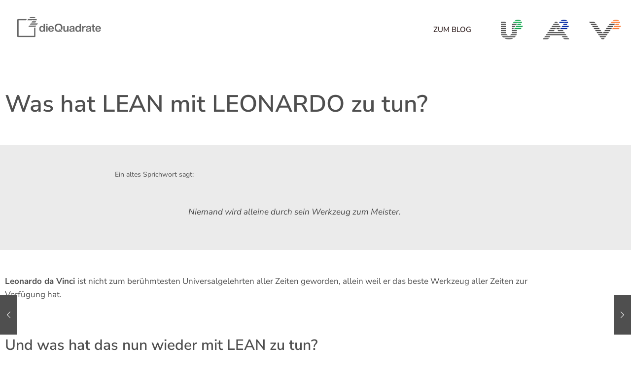

--- FILE ---
content_type: text/css; charset=utf-8
request_url: https://diequadrate.de/wp-content/uploads/elementor/css/post-406.css?ver=1768966165
body_size: 5869
content:
.elementor-widget-heading .elementor-heading-title{font-family:var( --e-global-typography-primary-font-family ), Sans-serif;font-weight:var( --e-global-typography-primary-font-weight );color:var( --e-global-color-primary );}.elementor-406 .elementor-element.elementor-element-f3c4388{--spacer-size:30px;}.elementor-406 .elementor-element.elementor-element-6b337c5:not(.elementor-motion-effects-element-type-background), .elementor-406 .elementor-element.elementor-element-6b337c5 > .elementor-motion-effects-container > .elementor-motion-effects-layer{background-color:#EBEBEB;}.elementor-406 .elementor-element.elementor-element-6b337c5{transition:background 0.3s, border 0.3s, border-radius 0.3s, box-shadow 0.3s;}.elementor-406 .elementor-element.elementor-element-6b337c5 > .elementor-background-overlay{transition:background 0.3s, border-radius 0.3s, opacity 0.3s;}.elementor-406 .elementor-element.elementor-element-2fcf98a{--spacer-size:15px;}.elementor-widget-text-editor{font-family:var( --e-global-typography-text-font-family ), Sans-serif;font-weight:var( --e-global-typography-text-font-weight );color:var( --e-global-color-text );}.elementor-widget-text-editor.elementor-drop-cap-view-stacked .elementor-drop-cap{background-color:var( --e-global-color-primary );}.elementor-widget-text-editor.elementor-drop-cap-view-framed .elementor-drop-cap, .elementor-widget-text-editor.elementor-drop-cap-view-default .elementor-drop-cap{color:var( --e-global-color-primary );border-color:var( --e-global-color-primary );}.elementor-406 .elementor-element.elementor-element-d3b0c7c{font-family:"Nunito Sans", Sans-serif;font-size:1px;font-weight:400;}.elementor-406 .elementor-element.elementor-element-fa3bf7e{--spacer-size:15px;}.elementor-406 .elementor-element.elementor-element-77c3261{--spacer-size:20px;}.elementor-406 .elementor-element.elementor-element-45b9b41{--spacer-size:20px;}.elementor-widget-image .widget-image-caption{color:var( --e-global-color-text );font-family:var( --e-global-typography-text-font-family ), Sans-serif;font-weight:var( --e-global-typography-text-font-weight );}.elementor-406 .elementor-element.elementor-element-d80df44 > .elementor-widget-container{background-color:transparent;background-image:linear-gradient(180deg, #FFFFFF 56%, #D8D8D8 100%);}.elementor-406 .elementor-element.elementor-element-bd72ecc:not(.elementor-motion-effects-element-type-background), .elementor-406 .elementor-element.elementor-element-bd72ecc > .elementor-motion-effects-container > .elementor-motion-effects-layer{background-color:#2e5241;}.elementor-406 .elementor-element.elementor-element-bd72ecc{transition:background 0.3s, border 0.3s, border-radius 0.3s, box-shadow 0.3s;}.elementor-406 .elementor-element.elementor-element-bd72ecc > .elementor-background-overlay{transition:background 0.3s, border-radius 0.3s, opacity 0.3s;}.elementor-406 .elementor-element.elementor-element-0bfc3f6{--spacer-size:30px;}.elementor-406 .elementor-element.elementor-element-b45ca16{column-gap:0px;font-family:"Nunito Sans", Sans-serif;font-size:23px;font-weight:400;line-height:37px;color:#FFFFFF;}.elementor-406 .elementor-element.elementor-element-2d2bc4b{--spacer-size:50px;}.elementor-406 .elementor-element.elementor-element-40265f3a > .elementor-container > .elementor-column > .elementor-widget-wrap{align-content:center;align-items:center;}.elementor-406 .elementor-element.elementor-element-40265f3a:not(.elementor-motion-effects-element-type-background), .elementor-406 .elementor-element.elementor-element-40265f3a > .elementor-motion-effects-container > .elementor-motion-effects-layer{background-color:#4F4F4F;}.elementor-406 .elementor-element.elementor-element-40265f3a{transition:background 0.3s, border 0.3s, border-radius 0.3s, box-shadow 0.3s;margin-top:0px;margin-bottom:0px;padding:50px 0px 0px 0px;}.elementor-406 .elementor-element.elementor-element-40265f3a > .elementor-background-overlay{transition:background 0.3s, border-radius 0.3s, opacity 0.3s;}.elementor-406 .elementor-element.elementor-element-2b88e577 .elementor-heading-title{color:#FFFFFF;}.elementor-406 .elementor-element.elementor-element-6220766f > .elementor-container > .elementor-column > .elementor-widget-wrap{align-content:center;align-items:center;}.elementor-406 .elementor-element.elementor-element-6220766f:not(.elementor-motion-effects-element-type-background), .elementor-406 .elementor-element.elementor-element-6220766f > .elementor-motion-effects-container > .elementor-motion-effects-layer{background-color:#4F4F4F;}.elementor-406 .elementor-element.elementor-element-6220766f{transition:background 0.3s, border 0.3s, border-radius 0.3s, box-shadow 0.3s;margin-top:0px;margin-bottom:0px;padding:23px 0px 50px 0px;}.elementor-406 .elementor-element.elementor-element-6220766f > .elementor-background-overlay{transition:background 0.3s, border-radius 0.3s, opacity 0.3s;}.elementor-widget-button .elementor-button{background-color:var( --e-global-color-accent );font-family:var( --e-global-typography-accent-font-family ), Sans-serif;font-weight:var( --e-global-typography-accent-font-weight );}.elementor-406 .elementor-element.elementor-element-70c276d3 .elementor-button{background-color:#FFFFFF;fill:#4F4F4F;color:#4F4F4F;}@media(min-width:768px){.elementor-406 .elementor-element.elementor-element-f4c3b67{width:17.446%;}.elementor-406 .elementor-element.elementor-element-d960fd0{width:56.57%;}.elementor-406 .elementor-element.elementor-element-6297088{width:25.65%;}.elementor-406 .elementor-element.elementor-element-facff7a{width:23.28%;}.elementor-406 .elementor-element.elementor-element-ff7a8fe{width:51.66%;}.elementor-406 .elementor-element.elementor-element-400a814{width:24.703%;}.elementor-406 .elementor-element.elementor-element-5a7f3161{width:69.911%;}.elementor-406 .elementor-element.elementor-element-c213f94{width:30.089%;}}

--- FILE ---
content_type: image/svg+xml
request_url: https://diequadrate.de/wp-content/uploads/2024/02/Logo_dieQuadrate_bw_randlos.svg
body_size: 23222
content:
<?xml version="1.0" encoding="utf-8"?>
<!-- Generator: Adobe Illustrator 15.0.0, SVG Export Plug-In . SVG Version: 6.00 Build 0)  -->
<!DOCTYPE svg PUBLIC "-//W3C//DTD SVG 1.1//EN" "http://www.w3.org/Graphics/SVG/1.1/DTD/svg11.dtd">
<svg version="1.1" id="Ebene_1" xmlns="http://www.w3.org/2000/svg" xmlns:xlink="http://www.w3.org/1999/xlink" x="0px" y="0px"
	 width="272px" height="90px" viewBox="35.646 2.188 272 90" enable-background="new 35.646 2.188 272 90" xml:space="preserve">
<g id="Ebene_1_1_" display="none">
	<path display="inline" fill="#5A595A" d="M75.7,48.583v26.386H25.367V24.636h24.065l0.909-1.562
		c0.033-0.058,0.837-1.438,1.41-2.283c0.096-0.142,0.211-0.3,0.322-0.456H23.732c-1.47,0-2.666,1.196-2.666,2.666v53.604
		c0,1.47,1.195,2.664,2.665,2.664h53.604c1.47,0,2.665-1.194,2.665-2.664V48.583H75.7z"/>
	<path display="inline" fill="#5A595A" d="M59.094,17.139c6.73,0.006,16.193,0.006,22.644,0
		C76.838,12.545,66.107,11.218,59.094,17.139L59.094,17.139z M56.234,20.583h27.678c0.465,1,0.566,2.58,0.235,3.992
		c0.331-1.412,0.229-2.992-0.235-3.992H56.234L56.234,20.583z M56.234,20.583h27.678c0.465,1,0.566,2,0.235,4
		c-4.082,0-7.861,0-11.938,0c0.341-1-1.596-2-3.036,0H53.527c0,0,0.779-1.34,1.301-2.109C55.324,21.743,56.234,20.583,56.234,20.583
		L56.234,20.583z M82.992,41.583l-2.83,4H57.066l2.816-4H82.992L82.992,41.583z M74.644,38.583c0.01,0,0.022,0,0.022,0
		c3.527,0,7.03,0,10.543,0l2.825-4c-3.513,0-7.008,0-10.52,0c-0.021,0-0.029,0-0.042,0c-4.465,0-8.097,0-12.542,0l-2.819,4
		C66.561,38.583,70.192,38.583,74.644,38.583L74.644,38.583z M69.973,27.583c4.459,0,8.09,0,12.549,0l-2.828,4
		c-4.455,0-8.088,0-12.542,0L69.973,27.583L69.973,27.583z"/>
	<g display="inline">
		<path fill="#5A595A" d="M104.754,62.065c-2.51,0-4.518-0.879-5.969-2.61c-1.482-1.739-2.233-4.08-2.233-6.959
			c0-2.927,0.751-5.278,2.231-6.994c1.428-1.71,3.436-2.575,5.971-2.575c2.432,0,4.316,0.936,5.601,2.778l0.273,0.392v-9.795h4.235
			v25.332h-4.092v-2.93l-0.274,0.404C109.166,61.069,107.233,62.065,104.754,62.065z M105.798,46.368
			c-1.505,0-2.714,0.565-3.593,1.679c-0.868,1.103-1.31,2.647-1.31,4.593c0,1.948,0.437,3.446,1.296,4.454
			c0.866,1.015,2.079,1.529,3.606,1.529c1.528,0,2.753-0.54,3.643-1.604c0.86-1.055,1.296-2.576,1.296-4.522
			c0-1.944-0.436-3.466-1.295-4.521C108.576,46.908,107.349,46.368,105.798,46.368z"/>
		<path fill="#5A595A" d="M119.083,61.633V43.357h4.235v18.276H119.083z M119.119,40.646v-3.948h4.163v3.948H119.119z"/>
		<path fill="#5A595A" d="M135.012,62.065c-2.704,0-4.921-0.881-6.587-2.617c-1.669-1.738-2.515-4.077-2.515-6.953
			c0-2.874,0.834-5.214,2.479-6.952c1.665-1.736,3.869-2.616,6.551-2.616c2.751,0,4.966,0.915,6.584,2.721
			c1.623,1.812,2.445,4.224,2.445,7.171v0.931h-13.913l0.018,0.166c0.171,1.61,0.688,2.849,1.539,3.674
			c0.852,0.828,2.008,1.248,3.435,1.248c2.085,0,3.546-0.896,4.346-2.663h4.063c-0.488,1.768-1.469,3.194-2.917,4.246
			C139.037,61.511,137.177,62.065,135.012,62.065z M134.905,46.153c-2.737,0-4.35,1.533-4.793,4.557l-0.025,0.172h9.671
			l-0.024-0.171c-0.196-1.396-0.72-2.515-1.556-3.327C137.336,46.567,136.235,46.153,134.905,46.153z"/>
		<path fill="#5A595A" d="M181.127,62.065c-1.941,0-3.5-0.572-4.627-1.702c-1.13-1.13-1.702-2.759-1.702-4.845V43.357h4.235v11.405
			c0,2.44,1.227,3.679,3.644,3.679c1.188,0,2.212-0.434,3.04-1.286c0.828-0.854,1.249-2.046,1.249-3.544V43.357h4.236v18.275h-4.091
			v-3.038l-0.274,0.404C185.455,61.034,183.534,62.065,181.127,62.065z"/>
		<path fill="#5A595A" d="M200.646,62.065c-1.996,0-3.606-0.485-4.783-1.442c-1.17-0.948-1.764-2.29-1.764-3.987
			c0-3.324,2.287-5.172,6.992-5.646l2.807-0.252c0.961-0.121,1.666-0.356,2.098-0.698c0.441-0.353,0.668-0.881,0.668-1.574
			c0-0.841-0.282-1.469-0.837-1.867c-0.546-0.395-1.427-0.587-2.697-0.587c-1.349,0-2.336,0.234-2.937,0.696
			c-0.584,0.451-0.938,1.209-1.051,2.255h-4.168c0.318-4.061,2.998-6.035,8.189-6.035c5.107,0,7.591,1.775,7.591,5.429v9.9
			c0,1.492,0.213,2.626,0.636,3.378h-4.176c-0.186-0.387-0.335-1.104-0.443-2.134l-0.045-0.401l-0.229,0.332
			C205.285,61.178,203.316,62.065,200.646,62.065z M206.414,52.635c-0.408,0.362-1.096,0.604-2.042,0.72l-2.447,0.287
			c-1.223,0.146-2.114,0.442-2.651,0.879c-0.551,0.447-0.83,1.1-0.83,1.936c0,0.834,0.291,1.497,0.865,1.971
			c0.565,0.465,1.381,0.699,2.418,0.699c1.445,0,2.643-0.406,3.555-1.208c0.918-0.808,1.384-1.978,1.384-3.479v-2.024
			L206.414,52.635z"/>
		<path fill="#5A595A" d="M221.725,62.065c-2.51,0-4.519-0.879-5.969-2.61c-1.482-1.74-2.232-4.082-2.232-6.96
			c0-2.926,0.75-5.277,2.229-6.994c1.429-1.71,3.437-2.575,5.972-2.575c2.433,0,4.315,0.935,5.602,2.779l0.271,0.392v-9.795h4.235
			v25.331h-4.092v-2.93l-0.273,0.403C226.136,61.069,224.204,62.065,221.725,62.065z M222.77,46.368
			c-1.506,0-2.715,0.565-3.594,1.679c-0.869,1.103-1.311,2.647-1.311,4.593c0,1.948,0.437,3.446,1.296,4.453
			c0.866,1.016,2.08,1.529,3.606,1.529c1.528,0,2.754-0.54,3.644-1.604c0.858-1.057,1.295-2.578,1.295-4.523
			s-0.437-3.467-1.295-4.522C225.544,46.908,224.318,46.368,222.77,46.368z"/>
		<path fill="#5A595A" d="M235.677,61.632V43.357h4.091v3.161l0.289,0.06c1-2.328,2.82-3.509,5.405-3.509
			c0.347,0,0.669,0.018,0.965,0.054v3.894h-1c-1.76,0-3.133,0.456-4.083,1.356c-0.949,0.901-1.433,2.239-1.433,3.978v9.282
			L235.677,61.632L235.677,61.632z"/>
		<path fill="#5A595A" d="M254.318,62.065c-1.996,0-3.606-0.485-4.783-1.442c-1.171-0.949-1.764-2.291-1.764-3.987
			c0-3.324,2.287-5.172,6.992-5.646l2.807-0.252c0.965-0.122,1.668-0.357,2.098-0.698c0.441-0.353,0.668-0.883,0.668-1.574
			c0-0.84-0.282-1.469-0.837-1.868c-0.547-0.395-1.431-0.587-2.697-0.587c-1.347,0-2.334,0.235-2.936,0.697
			c-0.584,0.451-0.938,1.209-1.052,2.255h-4.168c0.317-4.061,2.998-6.035,8.189-6.035c5.107,0,7.59,1.775,7.59,5.429v9.9
			c0,1.491,0.215,2.625,0.637,3.378h-4.175c-0.187-0.387-0.337-1.104-0.444-2.134l-0.045-0.401l-0.229,0.332
			C258.958,61.178,256.989,62.065,254.318,62.065z M260.086,52.634c-0.407,0.362-1.095,0.604-2.042,0.721l-2.446,0.287
			c-1.225,0.146-2.115,0.441-2.652,0.879c-0.551,0.447-0.83,1.099-0.83,1.935c0,0.835,0.292,1.498,0.865,1.971
			c0.566,0.464,1.379,0.7,2.418,0.7c1.445,0,2.643-0.406,3.555-1.208c0.918-0.808,1.384-1.978,1.384-3.479v-2.025L260.086,52.634z"
			/>
		<path fill="#5A595A" d="M274.991,61.776c-1.974,0-3.423-0.37-4.314-1.101c-0.883-0.722-1.329-1.899-1.329-3.502V46.512h-2.882
			v-3.155h2.882v-5.399h4.198v5.399h3.672v3.155h-3.672v10.194c0,0.646,0.185,1.111,0.548,1.381
			c0.354,0.262,0.917,0.391,1.727,0.391h1.397v3.168C276.304,61.733,275.557,61.776,274.991,61.776z"/>
		<path fill="#5A595A" d="M287.656,62.065c-2.704,0-4.922-0.881-6.588-2.617c-1.67-1.739-2.516-4.078-2.516-6.953
			c0-2.874,0.835-5.214,2.48-6.953c1.664-1.736,3.867-2.616,6.551-2.616c2.75,0,4.965,0.916,6.584,2.722
			c1.623,1.812,2.445,4.224,2.445,7.171v0.931H282.7l0.018,0.166c0.171,1.612,0.688,2.849,1.538,3.674
			c0.854,0.828,2.008,1.248,3.436,1.248c2.084,0,3.547-0.896,4.347-2.663h4.063c-0.487,1.766-1.471,3.193-2.918,4.246
			C291.682,61.511,289.821,62.065,287.656,62.065z M287.548,46.153c-2.737,0-4.35,1.533-4.792,4.557l-0.025,0.172h9.672
			l-0.024-0.171c-0.196-1.396-0.721-2.516-1.556-3.327C289.98,46.567,288.878,46.153,287.548,46.153z"/>
		<path fill="#5A595A" d="M159.208,62.208c-4.32,0-7.339-1.046-9.497-3.293c-2.162-2.271-3.169-5.434-3.169-9.948
			s1.007-7.677,3.169-9.949c2.159-2.247,5.177-3.293,9.497-3.293c4.319,0,7.339,1.046,9.498,3.293
			c2.137,2.225,3.131,5.386,3.131,9.949c0,2.931-0.646,5.476-1.918,7.57l-3.353-3.761c0.357-1.104,0.533-2.351,0.533-3.811
			c0-3.105-0.298-5.244-1.813-6.986c-1.386-1.593-3.212-2.272-6.108-2.272c-2.841,0-4.581,0.658-6.009,2.271
			c-1.548,1.747-1.851,3.885-1.851,6.987s0.303,5.239,1.851,6.988c1.408,1.591,3.215,2.27,6.039,2.27
			c1.185,0,2.162-0.191,3.173-0.623l0.2-0.084c0,0-2.53-2.645-3.076-3.217h4.851l6.858,7.439h-4.558
			c0.043,0-0.117-0.143-0.952-0.994l-0.079-0.081l-0.1,0.053C163.666,61.708,161.54,62.208,159.208,62.208z"/>
	</g>
</g>
<g id="Ebene_3" display="none">
	<path display="inline" fill="#666666" d="M78.7,48.618v26.386H28.367V24.67h24.065l0.909-1.562c0.033-0.058,0.837-1.438,1.41-2.283
		c0.096-0.142,0.211-0.3,0.322-0.456H26.732c-1.47,0-2.666,1.196-2.666,2.666V76.64c0,1.469,1.195,2.664,2.665,2.664h53.604
		c1.47,0,2.665-1.195,2.665-2.664V48.618H78.7z"/>
	<path display="inline" fill="#666666" d="M62.094,17.174c6.73,0.006,16.193,0.006,22.644,0
		C79.838,12.581,69.107,11.253,62.094,17.174L62.094,17.174z M59.234,20.618h27.678c0.465,1,0.566,2.58,0.235,3.992
		c0.331-1.412,0.229-2.992-0.235-3.992H59.234L59.234,20.618z M59.234,20.618h27.678c0.465,1,0.566,2,0.235,4
		c-4.082,0-7.861,0-11.938,0c0.341-1-1.596-2-3.036,0H56.527c0,0,0.779-1.34,1.301-2.109C58.324,21.778,59.234,20.618,59.234,20.618
		L59.234,20.618z M85.992,41.618l-2.83,4H60.066l2.816-4H85.992L85.992,41.618z M88.209,38.618l2.825-4H67.931l-2.819,4H88.209z
		 M72.973,27.618c4.459,0,8.09,0,12.549,0l-2.828,4c-4.455,0-8.088,0-12.542,0L72.973,27.618L72.973,27.618z"/>
	<g display="inline">
		<path fill="#666666" d="M103.755,62.175c-2.533,0-4.561-0.887-6.026-2.637c-1.495-1.755-2.251-4.112-2.251-7.009
			c0-2.944,0.756-5.314,2.25-7.043c1.442-1.727,3.469-2.602,6.027-2.602c2.458,0,4.362,0.945,5.662,2.813l0.137,0.196V36.26h4.386
			v25.482h-4.243v-2.761l-0.138,0.201C108.214,61.169,106.261,62.175,103.755,62.175z M104.799,46.478
			c-1.481,0-2.671,0.556-3.533,1.649c-0.858,1.089-1.294,2.62-1.294,4.547c0,1.931,0.429,3.411,1.278,4.404
			c0.851,0.997,2.045,1.503,3.549,1.503c1.505,0,2.71-0.53,3.585-1.576c0.849-1.041,1.278-2.547,1.278-4.476
			s-0.43-3.435-1.278-4.476C107.532,47.008,106.326,46.478,104.799,46.478z"/>
		<path fill="#666666" d="M118.008,61.743V43.316h4.386v18.426L118.008,61.743L118.008,61.743z M118.044,40.755v-4.098h4.313v4.098
			H118.044z"/>
		<path fill="#666666" d="M134.013,62.175c-2.726,0-4.96-0.889-6.642-2.641c-1.683-1.753-2.535-4.109-2.535-7.005
			c0-2.895,0.841-5.251,2.5-7.005c1.68-1.752,3.902-2.64,6.605-2.64c2.772,0,5.005,0.924,6.64,2.747
			c1.636,1.825,2.465,4.255,2.465,7.222v1.006h-13.904l0.009,0.082c0.169,1.595,0.679,2.814,1.516,3.629
			c0.838,0.813,1.976,1.227,3.383,1.227c2.087,0,3.539-0.911,4.316-2.709l4.191,0.045c-0.483,1.826-1.482,3.301-2.972,4.383
			C138.068,61.617,136.193,62.175,134.013,62.175z M133.905,46.263c-2.694,0-4.282,1.512-4.718,4.493l-0.013,0.086h9.497
			l-0.012-0.086c-0.193-1.378-0.71-2.484-1.533-3.284C136.299,46.67,135.215,46.263,133.905,46.263z"/>
		<path fill="#666666" d="M180.128,62.175c-1.962,0-3.537-0.58-4.683-1.724c-1.144-1.146-1.723-2.792-1.723-4.898V43.316h4.385
			v11.481c0,2.392,1.201,3.604,3.567,3.604c1.167,0,2.173-0.426,2.987-1.265c0.814-0.84,1.229-2.014,1.229-3.491v-10.33h4.385
			v18.426h-4.24v-2.869l-0.139,0.202C184.502,61.132,182.561,62.175,180.128,62.175z"/>
		<path fill="#666666" d="M199.646,62.175c-2.015,0-3.64-0.49-4.832-1.46c-1.188-0.964-1.789-2.325-1.789-4.045
			c0-3.323,2.375-5.249,7.061-5.723l2.807-0.253c0.947-0.119,1.64-0.35,2.058-0.682c0.424-0.338,0.64-0.848,0.64-1.516
			c0-0.814-0.271-1.423-0.805-1.807c-0.534-0.386-1.402-0.573-2.654-0.573c-1.328,0-2.302,0.229-2.89,0.682
			c-0.578,0.447-0.925,1.211-1.03,2.271h-4.314c0.289-4.104,3.071-6.186,8.271-6.186c5.086,0,7.665,1.852,7.665,5.504v9.901
			c0,1.555,0.232,2.716,0.691,3.453h-4.396c-0.145-0.335-0.311-1.088-0.43-2.201l-0.021-0.2l-0.115,0.165
			C204.333,61.278,202.344,62.175,199.646,62.175z M205.464,52.726c-0.418,0.373-1.118,0.62-2.083,0.737l-2.447,0.288
			c-1.207,0.145-2.086,0.436-2.611,0.862c-0.532,0.433-0.803,1.063-0.803,1.876c0,0.812,0.281,1.455,0.838,1.912
			c0.553,0.453,1.35,0.684,2.369,0.684c1.428,0,2.606-0.4,3.506-1.188c0.899-0.793,1.356-1.944,1.356-3.424v-1.858L205.464,52.726z"
			/>
		<path fill="#666666" d="M220.725,62.175c-2.533,0-4.561-0.887-6.025-2.637c-1.494-1.755-2.251-4.112-2.251-7.009
			c0-2.944,0.757-5.314,2.25-7.043c1.442-1.727,3.47-2.602,6.026-2.602c2.459,0,4.362,0.945,5.662,2.813l0.137,0.196V36.26h4.387
			v25.482h-4.242v-2.761l-0.139,0.201C225.184,61.169,223.23,62.175,220.725,62.175z M221.77,46.478
			c-1.481,0-2.672,0.556-3.533,1.649c-0.858,1.089-1.295,2.62-1.295,4.547c0,1.931,0.431,3.411,1.278,4.404
			c0.851,0.997,2.046,1.503,3.55,1.503s2.711-0.53,3.584-1.576c0.85-1.041,1.278-2.547,1.278-4.476s-0.43-3.435-1.276-4.476
			C224.502,47.008,223.296,46.478,221.77,46.478z"/>
		<path fill="#666666" d="M253.318,62.175c-2.015,0-3.64-0.49-4.832-1.46c-1.188-0.964-1.789-2.325-1.789-4.045
			c0-3.323,2.375-5.249,7.061-5.723l2.807-0.253c0.947-0.119,1.64-0.35,2.058-0.682c0.424-0.338,0.64-0.848,0.64-1.516
			c0-0.814-0.271-1.423-0.805-1.807c-0.534-0.386-1.402-0.573-2.654-0.573c-1.328,0-2.302,0.229-2.89,0.682
			c-0.578,0.447-0.925,1.211-1.03,2.271h-4.314c0.289-4.104,3.072-6.186,8.271-6.186c5.086,0,7.665,1.852,7.665,5.504v9.901
			c0,1.555,0.232,2.716,0.691,3.453h-4.396c-0.145-0.335-0.311-1.088-0.43-2.201l-0.021-0.2l-0.115,0.165
			C258.005,61.278,256.016,62.175,253.318,62.175z M259.136,52.726c-0.418,0.373-1.118,0.62-2.083,0.737l-2.447,0.288
			c-1.207,0.145-2.086,0.436-2.611,0.862c-0.532,0.433-0.803,1.063-0.803,1.876c0,0.812,0.281,1.455,0.838,1.912
			c0.553,0.453,1.35,0.684,2.369,0.684c1.428,0,2.606-0.4,3.506-1.188c0.899-0.793,1.356-1.944,1.356-3.424v-1.858L259.136,52.726z"
			/>
		<path fill="#666666" d="M273.992,61.886c-1.99,0-3.458-0.376-4.361-1.115c-0.902-0.737-1.359-1.937-1.359-3.562V46.622h-2.879
			v-3.306h2.879v-5.399h4.351v5.399h3.672v3.306h-3.672v10.12c0,0.622,0.174,1.067,0.517,1.321c0.34,0.25,0.892,0.373,1.684,0.373
			h1.473v3.313C275.348,61.84,274.573,61.886,273.992,61.886z"/>
		<path fill="#666666" d="M286.656,62.175c-2.727,0-4.96-0.889-6.643-2.641c-1.683-1.753-2.535-4.109-2.535-7.005
			c0-2.895,0.842-5.251,2.5-7.005c1.681-1.752,3.902-2.64,6.605-2.64c2.771,0,5.006,0.924,6.641,2.747
			c1.635,1.825,2.465,4.255,2.465,7.222v1.006h-13.904l0.009,0.082c0.169,1.595,0.679,2.814,1.517,3.629
			c0.838,0.813,1.976,1.227,3.383,1.227c2.087,0,3.539-0.911,4.315-2.709l4.191,0.045c-0.483,1.826-1.482,3.301-2.972,4.383
			C290.712,61.617,288.837,62.175,286.656,62.175z M286.549,46.263c-2.693,0-4.281,1.512-4.719,4.493l-0.014,0.086h9.498
			l-0.013-0.086c-0.192-1.378-0.71-2.484-1.532-3.284C288.941,46.67,287.857,46.263,286.549,46.263z"/>
		<path fill="#666666" d="M158.209,62.319c-4.343,0-7.378-1.055-9.552-3.316c-2.176-2.286-3.19-5.464-3.19-10
			s1.014-7.714,3.191-10.001c2.174-2.263,5.209-3.316,9.551-3.316c4.343,0,7.378,1.054,9.553,3.316
			c2.15,2.239,3.151,5.417,3.151,10.001c0,2.982-0.667,5.571-1.983,7.695l-3.477-3.9c0.389-1.041,0.572-2.307,0.572-3.795
			c0-3.088-0.295-5.212-1.795-6.937c-1.371-1.575-3.18-2.247-6.051-2.247c-2.816,0-4.541,0.651-5.953,2.246
			c-1.531,1.729-1.831,3.853-1.831,6.938c0,3.084,0.3,5.208,1.831,6.938c1.394,1.574,3.183,2.244,5.983,2.244
			c1.173,0,2.143-0.189,3.145-0.615l0.1-0.043c0,0-2.657-2.776-3.123-3.266h5.092l0.793,0.896l6.174,6.694h-4.729
			c0.006-0.008-0.148-0.141-1.007-1.018C162.689,61.815,160.552,62.319,158.209,62.319z"/>
		<g>
			<g>
				<path fill="#666666" d="M245.193,47.126c0.291-1.243,0.85-2.584,1.892-3.753c-0.198-0.046-0.985-0.212-1.674-0.293
					c-0.292-0.034-0.61-0.051-0.948-0.051c-2.618,0-4.461,1.195-5.477,3.554l-0.145-0.029v-3.236h-4.24v18.426h4.385v-9.357
					c0-1.717,0.476-3.036,1.41-3.924c0.935-0.886,2.289-1.335,4.029-1.335h0.768V47.126z"/>
			</g>
		</g>
	</g>
</g>
<g id="Ebene_4">
	<g>
		<path fill="#666666" d="M90.656,53.618v26.386H40.323V29.67h24.065l0.909-1.562c0.033-0.058,0.837-1.438,1.41-2.283
			c0.096-0.142,0.211-0.3,0.322-0.456H38.688c-1.47,0-2.666,1.196-2.666,2.666V81.64c0,1.469,1.195,2.664,2.665,2.664h53.604
			c1.47,0,2.665-1.195,2.665-2.664V53.618H90.656z"/>
		<path fill="#666666" d="M74.05,22.174c6.73,0.006,16.193,0.006,22.644,0C91.794,17.581,81.063,16.253,74.05,22.174L74.05,22.174z
			 M71.19,25.618h27.678c0.465,1,0.566,2.58,0.235,3.992c0.331-1.412,0.229-2.992-0.235-3.992H71.19L71.19,25.618z M71.19,25.618
			h27.678c0.465,1,0.566,2,0.235,4c-4.082,0-7.861,0-11.938,0c0.341-1-1.596-2-3.036,0H68.483c0,0,0.779-1.34,1.301-2.109
			C70.28,26.778,71.19,25.618,71.19,25.618L71.19,25.618z M97.948,46.618l-2.83,4H72.022l2.816-4H97.948L97.948,46.618z
			 M100.165,43.618l2.825-4H79.887l-2.819,4H100.165z M84.929,32.618c4.459,0,8.09,0,12.549,0l-2.828,4c-4.455,0-8.088,0-12.542,0
			L84.929,32.618L84.929,32.618z"/>
		<path fill="#666666" d="M129.964,66.743V48.316h4.386v18.426L129.964,66.743L129.964,66.743z M130,45.755v-4.098h4.313v4.098H130z
			"/>
		<path fill="#666666" d="M145.969,67.175c-2.726,0-4.96-0.889-6.642-2.641c-1.683-1.753-2.535-4.109-2.535-7.005
			c0-2.895,0.841-5.251,2.5-7.005c1.68-1.752,3.902-2.641,6.605-2.641c2.772,0,5.005,0.924,6.64,2.747
			c1.636,1.825,2.465,4.255,2.465,7.222v1.006h-13.904l0.009,0.082c0.169,1.595,0.679,2.814,1.516,3.629
			c0.838,0.813,1.976,1.227,3.383,1.227c2.087,0,3.539-0.911,4.316-2.709l4.191,0.045c-0.483,1.826-1.482,3.301-2.972,4.383
			C150.024,66.617,148.149,67.175,145.969,67.175z M145.861,51.263c-2.694,0-4.282,1.512-4.718,4.493l-0.013,0.086h9.497
			l-0.012-0.086c-0.193-1.378-0.709-2.483-1.533-3.284C148.255,51.67,147.171,51.263,145.861,51.263z"/>
		<path fill="#666666" d="M192.084,67.175c-1.962,0-3.537-0.58-4.683-1.724c-1.144-1.146-1.723-2.792-1.723-4.898V48.316h4.385
			v11.481c0,2.392,1.201,3.604,3.567,3.604c1.167,0,2.173-0.426,2.987-1.265c0.814-0.84,1.229-2.014,1.229-3.491v-10.33h4.385
			v18.426h-4.24v-2.869l-0.139,0.202C196.458,66.132,194.517,67.175,192.084,67.175z"/>
		<path fill="#666666" d="M211.603,67.175c-2.015,0-3.64-0.49-4.832-1.46c-1.188-0.964-1.789-2.325-1.789-4.045
			c0-3.323,2.375-5.249,7.061-5.723l2.807-0.253c0.947-0.119,1.64-0.35,2.058-0.682c0.424-0.338,0.64-0.848,0.64-1.516
			c0-0.814-0.271-1.423-0.805-1.807c-0.534-0.387-1.402-0.573-2.654-0.573c-1.328,0-2.302,0.229-2.89,0.682
			c-0.578,0.447-0.925,1.211-1.03,2.271h-4.314c0.289-4.104,3.071-6.186,8.271-6.186c5.086,0,7.665,1.852,7.665,5.504v9.901
			c0,1.555,0.232,2.716,0.691,3.453h-4.396c-0.145-0.335-0.311-1.088-0.43-2.201l-0.021-0.2l-0.115,0.165
			C216.289,66.278,214.3,67.175,211.603,67.175z M217.42,57.726c-0.418,0.373-1.118,0.62-2.083,0.737l-2.447,0.288
			c-1.207,0.145-2.086,0.436-2.611,0.862c-0.532,0.433-0.803,1.063-0.803,1.876c0,0.812,0.281,1.455,0.838,1.912
			c0.553,0.453,1.35,0.684,2.369,0.684c1.428,0,2.606-0.4,3.506-1.188c0.899-0.793,1.356-1.944,1.356-3.424v-1.858L217.42,57.726z"
			/>
		<path fill="#666666" d="M265.274,67.175c-2.015,0-3.64-0.49-4.832-1.46c-1.188-0.964-1.789-2.325-1.789-4.045
			c0-3.323,2.375-5.249,7.061-5.723l2.807-0.253c0.947-0.119,1.64-0.35,2.058-0.682c0.424-0.338,0.64-0.848,0.64-1.516
			c0-0.814-0.271-1.423-0.805-1.807c-0.534-0.387-1.402-0.573-2.654-0.573c-1.328,0-2.302,0.229-2.89,0.682
			c-0.578,0.447-0.925,1.211-1.03,2.271h-4.314c0.289-4.104,3.072-6.186,8.271-6.186c5.086,0,7.665,1.852,7.665,5.504v9.901
			c0,1.555,0.232,2.716,0.691,3.453h-4.396c-0.145-0.335-0.311-1.088-0.43-2.201l-0.021-0.2l-0.115,0.165
			C269.961,66.278,267.972,67.175,265.274,67.175z M271.092,57.726c-0.418,0.373-1.118,0.62-2.083,0.737l-2.447,0.288
			c-1.207,0.145-2.086,0.436-2.611,0.862c-0.532,0.433-0.803,1.063-0.803,1.876c0,0.812,0.281,1.455,0.838,1.912
			c0.553,0.453,1.35,0.684,2.369,0.684c1.428,0,2.606-0.4,3.506-1.188c0.899-0.793,1.356-1.944,1.356-3.424v-1.858L271.092,57.726z"
			/>
		<path fill="#666666" d="M285.948,66.886c-1.99,0-3.458-0.376-4.361-1.115c-0.902-0.737-1.359-1.937-1.359-3.562V51.622h-2.879
			v-3.306h2.879v-5.399h4.351v5.399h3.672v3.306h-3.672v10.12c0,0.622,0.174,1.067,0.517,1.321c0.34,0.25,0.892,0.373,1.684,0.373
			h1.473v3.313C287.304,66.84,286.529,66.886,285.948,66.886z"/>
		<path fill="#666666" d="M298.612,67.175c-2.727,0-4.96-0.889-6.643-2.641c-1.683-1.753-2.535-4.109-2.535-7.005
			c0-2.895,0.842-5.251,2.5-7.005c1.681-1.752,3.902-2.641,6.605-2.641c2.771,0,5.006,0.924,6.641,2.747
			c1.635,1.825,2.465,4.255,2.465,7.222v1.006h-13.904l0.009,0.082c0.169,1.595,0.679,2.814,1.517,3.629
			c0.838,0.813,1.976,1.227,3.383,1.227c2.087,0,3.539-0.911,4.315-2.709l4.191,0.045c-0.483,1.826-1.482,3.301-2.972,4.383
			C302.668,66.617,300.793,67.175,298.612,67.175z M298.505,51.263c-2.693,0-4.281,1.512-4.719,4.493l-0.014,0.086h9.498
			l-0.013-0.086c-0.192-1.378-0.71-2.483-1.532-3.284C300.897,51.67,299.813,51.263,298.505,51.263z"/>
		<path fill="#666666" d="M170.165,67.319c-4.343,0-7.378-1.055-9.552-3.316c-2.177-2.286-3.19-5.464-3.19-10
			s1.014-7.714,3.191-10.001c2.174-2.263,5.209-3.316,9.551-3.316c4.343,0,7.378,1.054,9.553,3.316
			c2.15,2.239,3.151,5.417,3.151,10.001c0,2.982-0.667,5.571-1.983,7.695l-3.477-3.9c0.389-1.041,0.572-2.307,0.572-3.795
			c0-3.088-0.295-5.212-1.795-6.937c-1.371-1.575-3.181-2.247-6.051-2.247c-2.816,0-4.541,0.651-5.953,2.246
			c-1.531,1.729-1.832,3.853-1.832,6.938c0,3.084,0.301,5.208,1.832,6.938c1.394,1.574,3.183,2.244,5.982,2.244
			c1.173,0,2.143-0.189,3.145-0.615l0.1-0.043c0,0-2.657-2.776-3.123-3.266h5.092l0.793,0.896l6.174,6.694h-4.729
			c0.006-0.008-0.148-0.141-1.007-1.018C174.646,66.815,172.508,67.319,170.165,67.319z"/>
		<path fill="#666666" d="M257.149,52.126c0.291-1.243,0.85-2.584,1.892-3.753c-0.198-0.046-0.985-0.212-1.674-0.293
			c-0.292-0.034-0.61-0.051-0.948-0.051c-2.618,0-4.461,1.194-5.477,3.554l-0.145-0.029v-3.236h-4.24v18.426h4.385v-9.357
			c0-1.717,0.476-3.036,1.41-3.924c0.935-0.886,2.289-1.335,4.029-1.335h0.768V52.126z"/>
		<path fill="#666666" d="M121.509,41.657v9.234l-0.137-0.195c-1.3-1.866-3.204-2.813-5.662-2.813c-2.558,0-4.585,0.875-6.027,2.602
			c-1.493,1.729-2.25,4.1-2.25,7.044c0,2.896,0.757,5.254,2.251,7.009c1.466,1.75,3.493,2.637,6.026,2.637
			c2.506,0,4.459-1.006,5.805-2.99l0.138-0.203v2.762h4.242V41.657H121.509z M120.339,62.005c-0.874,1.046-2.08,1.576-3.585,1.576
			c-1.504,0-2.698-0.506-3.549-1.503c-0.849-0.993-1.278-2.476-1.278-4.404c0-1.928,0.436-3.458,1.294-4.547
			c0.862-1.094,2.052-1.649,3.533-1.649c1.527,0,2.733,0.53,3.586,1.578c0.848,1.041,1.277,2.547,1.277,4.475
			C121.618,59.458,121.188,60.964,120.339,62.005z"/>
		<path fill="#666666" d="M238.479,41.657v9.234l-0.138-0.195c-1.3-1.866-3.204-2.813-5.661-2.813c-2.559,0-4.586,0.875-6.027,2.602
			c-1.493,1.729-2.25,4.1-2.25,7.044c0,2.896,0.757,5.254,2.251,7.009c1.466,1.75,3.493,2.637,6.026,2.637
			c2.506,0,4.459-1.006,5.805-2.99l0.138-0.203v2.762h4.242V41.657H238.479z M237.31,62.005c-0.873,1.046-2.08,1.576-3.584,1.576
			s-2.699-0.506-3.55-1.503c-0.849-0.993-1.278-2.476-1.278-4.404c0-1.928,0.437-3.458,1.295-4.547
			c0.861-1.094,2.052-1.649,3.533-1.649c1.526,0,2.732,0.53,3.586,1.578c0.848,1.041,1.276,2.547,1.276,4.475
			S238.158,60.964,237.31,62.005z"/>
	</g>
</g>
<g id="Ebene_2" display="none">
	<path display="inline" fill="none" d="M21.232,48.583v26.386h-50.333V24.636h24.065l0.908-1.562
		c0.033-0.058,0.837-1.438,1.41-2.283c0.096-0.142,0.211-0.3,0.323-0.456h-28.341c-1.47,0-2.666,1.196-2.666,2.666v53.604
		c0,1.47,1.195,2.664,2.665,2.664h53.604c1.47,0,2.665-1.194,2.665-2.664V48.583H21.232z"/>
	<path display="inline" fill="none" d="M347.035,48.583v26.386h-50.333V24.636h24.063l0.908-1.562
		c0.033-0.058,0.838-1.438,1.41-2.283c0.097-0.142,0.211-0.3,0.323-0.456h-28.341c-1.471,0-2.666,1.196-2.666,2.666v53.604
		c0,1.47,1.194,2.664,2.664,2.664h53.604c1.47,0,2.665-1.194,2.665-2.664V48.583H347.035z"/>
</g>
</svg>


--- FILE ---
content_type: image/svg+xml
request_url: https://diequadrate.de/wp-content/uploads/2023/11/Logo_dieQuadrate_b.svg
body_size: 16984
content:
<?xml version="1.0" encoding="utf-8"?>
<!-- Generator: Adobe Illustrator 15.0.0, SVG Export Plug-In . SVG Version: 6.00 Build 0)  -->
<!DOCTYPE svg PUBLIC "-//W3C//DTD SVG 1.1//EN" "http://www.w3.org/Graphics/SVG/1.1/DTD/svg11.dtd">
<svg version="1.1" id="Ebene_1" xmlns="http://www.w3.org/2000/svg" xmlns:xlink="http://www.w3.org/1999/xlink" x="0px" y="0px"
	 width="73.778px" height="71.105px" viewBox="14.722 11.083 73.778 71.105" enable-background="new 14.722 11.083 73.778 71.105"
	 xml:space="preserve">
<g id="Ebene_1_1_" display="none">
	<path display="inline" fill="#5A595A" d="M75.7,48.583V74.97H25.367V24.636h24.065l0.908-1.563c0.033-0.058,0.838-1.438,1.41-2.283
		c0.098-0.142,0.211-0.3,0.322-0.456h-28.34c-1.47,0-2.666,1.196-2.666,2.666v53.604c0,1.469,1.195,2.664,2.665,2.664h53.604
		c1.472,0,2.665-1.195,2.665-2.664V48.583H75.7z"/>
	<path display="inline" fill="#5A595A" d="M59.094,17.139c6.729,0.006,16.192,0.006,22.645,0
		C76.838,12.545,66.107,11.218,59.094,17.139L59.094,17.139z M56.234,20.583h27.678c0.465,1,0.566,2.58,0.234,3.992
		c0.332-1.412,0.229-2.992-0.234-3.992H56.234L56.234,20.583z M56.234,20.583h27.678c0.465,1,0.566,2,0.234,4
		c-4.082,0-7.86,0-11.938,0c0.341-1-1.596-2-3.036,0H53.527c0,0,0.779-1.34,1.301-2.109C55.324,21.743,56.234,20.583,56.234,20.583
		L56.234,20.583z M82.992,41.583l-2.83,4H57.066l2.814-4H82.992L82.992,41.583z M74.645,38.583c0.01,0,0.021,0,0.021,0
		c3.526,0,7.03,0,10.543,0l2.825-4c-3.514,0-7.008,0-10.52,0c-0.021,0-0.029,0-0.043,0c-4.466,0-8.098,0-12.541,0l-2.82,4
		C66.561,38.583,70.191,38.583,74.645,38.583L74.645,38.583z M69.973,27.583c4.459,0,8.09,0,12.549,0l-2.828,4
		c-4.455,0-8.088,0-12.541,0L69.973,27.583L69.973,27.583z"/>
	<g display="inline">
		<path fill="#5A595A" d="M104.754,62.065c-2.51,0-4.518-0.879-5.969-2.61c-1.48-1.739-2.233-4.08-2.233-6.959
			c0-2.927,0.753-5.278,2.231-6.994c1.428-1.71,3.438-2.575,5.971-2.575c2.434,0,4.316,0.935,5.602,2.778l0.272,0.392v-9.795h4.235
			v25.332h-4.092v-2.93l-0.274,0.404C109.166,61.069,107.232,62.065,104.754,62.065z M105.798,46.368
			c-1.505,0-2.714,0.565-3.593,1.679c-0.868,1.103-1.311,2.647-1.311,4.593c0,1.948,0.438,3.446,1.297,4.455
			c0.865,1.014,2.078,1.528,3.604,1.528c1.528,0,2.753-0.54,3.644-1.604c0.859-1.055,1.297-2.576,1.297-4.521
			c0-1.943-0.438-3.467-1.295-4.521C108.576,46.908,107.35,46.368,105.798,46.368z"/>
		<path fill="#5A595A" d="M119.083,61.633V43.357h4.235v18.276H119.083z M119.119,40.646v-3.948h4.163v3.948H119.119z"/>
		<path fill="#5A595A" d="M135.012,62.065c-2.703,0-4.922-0.881-6.588-2.617c-1.669-1.738-2.515-4.077-2.515-6.953
			c0-2.874,0.834-5.214,2.479-6.952c1.664-1.736,3.867-2.616,6.551-2.616c2.75,0,4.965,0.915,6.584,2.721
			c1.623,1.812,2.444,4.224,2.444,7.171v0.931h-13.913l0.019,0.166c0.171,1.61,0.688,2.849,1.538,3.674
			c0.853,0.828,2.009,1.248,3.436,1.248c2.085,0,3.547-0.896,4.348-2.663h4.063c-0.486,1.768-1.469,3.194-2.917,4.246
			C139.037,61.511,137.178,62.065,135.012,62.065z M134.904,46.153c-2.736,0-4.35,1.533-4.793,4.557l-0.024,0.172h9.671
			l-0.023-0.171c-0.195-1.396-0.719-2.515-1.555-3.327C137.336,46.567,136.234,46.153,134.904,46.153z"/>
		<path fill="#5A595A" d="M181.127,62.065c-1.939,0-3.5-0.572-4.627-1.703c-1.13-1.129-1.702-2.758-1.702-4.844V43.357h4.235v11.406
			c0,2.439,1.229,3.678,3.645,3.678c1.188,0,2.213-0.434,3.039-1.287c0.828-0.852,1.249-2.045,1.249-3.543V43.357h4.236v18.275
			h-4.091v-3.037l-0.274,0.403C185.455,61.034,183.534,62.065,181.127,62.065z"/>
		<path fill="#5A595A" d="M200.646,62.065c-1.996,0-3.606-0.485-4.783-1.442c-1.17-0.948-1.764-2.29-1.764-3.987
			c0-3.324,2.287-5.172,6.991-5.646l2.808-0.252c0.961-0.12,1.666-0.355,2.098-0.697c0.441-0.354,0.668-0.881,0.668-1.574
			c0-0.841-0.282-1.469-0.837-1.867c-0.546-0.395-1.427-0.587-2.697-0.587c-1.349,0-2.336,0.234-2.937,0.696
			c-0.584,0.451-0.938,1.209-1.051,2.255h-4.168c0.317-4.061,2.998-6.035,8.188-6.035c5.108,0,7.591,1.775,7.591,5.429v9.9
			c0,1.492,0.213,2.626,0.637,3.379h-4.177c-0.187-0.388-0.335-1.105-0.442-2.135l-0.045-0.4l-0.229,0.332
			C205.285,61.179,203.316,62.065,200.646,62.065z M206.414,52.636c-0.408,0.361-1.096,0.604-2.042,0.719l-2.447,0.287
			c-1.223,0.146-2.112,0.442-2.649,0.879c-0.551,0.447-0.83,1.101-0.83,1.937c0,0.834,0.291,1.497,0.863,1.972
			c0.565,0.465,1.381,0.698,2.418,0.698c1.445,0,2.644-0.405,3.555-1.208c0.919-0.809,1.385-1.979,1.385-3.479v-2.024
			L206.414,52.636z"/>
		<path fill="#5A595A" d="M221.725,62.065c-2.511,0-4.52-0.879-5.97-2.61c-1.481-1.74-2.231-4.082-2.231-6.96
			c0-2.926,0.75-5.277,2.229-6.994c1.43-1.71,3.438-2.575,5.973-2.575c2.433,0,4.314,0.935,5.602,2.779l0.271,0.392v-9.795h4.234
			v25.331h-4.092v-2.93l-0.273,0.403C226.137,61.069,224.204,62.065,221.725,62.065z M222.77,46.368
			c-1.506,0-2.715,0.565-3.595,1.679c-0.868,1.103-1.312,2.647-1.312,4.593c0,1.948,0.438,3.446,1.297,4.453
			c0.865,1.016,2.08,1.529,3.607,1.529c1.526,0,2.754-0.54,3.643-1.604c0.859-1.058,1.295-2.578,1.295-4.523
			s-0.436-3.467-1.295-4.522C225.544,46.908,224.318,46.368,222.77,46.368z"/>
		<path fill="#5A595A" d="M235.678,61.632V43.357h4.09v3.161l0.289,0.06c1-2.328,2.819-3.509,5.404-3.509
			c0.348,0,0.669,0.018,0.967,0.054v3.894h-1c-1.762,0-3.135,0.456-4.084,1.356c-0.949,0.901-1.434,2.239-1.434,3.978v9.282
			L235.678,61.632L235.678,61.632z"/>
		<path fill="#5A595A" d="M254.318,62.065c-1.996,0-3.606-0.485-4.783-1.442c-1.172-0.949-1.764-2.291-1.764-3.987
			c0-3.324,2.287-5.172,6.992-5.646l2.807-0.252c0.965-0.123,1.668-0.356,2.098-0.697c0.441-0.354,0.668-0.885,0.668-1.574
			c0-0.84-0.281-1.469-0.837-1.868c-0.547-0.395-1.431-0.587-2.697-0.587c-1.347,0-2.334,0.235-2.937,0.697
			c-0.584,0.451-0.938,1.209-1.051,2.255h-4.168c0.316-4.061,2.998-6.035,8.188-6.035c5.106,0,7.59,1.775,7.59,5.429v9.9
			c0,1.491,0.216,2.625,0.638,3.379h-4.174c-0.188-0.388-0.339-1.105-0.445-2.135l-0.045-0.4l-0.229,0.332
			C258.958,61.179,256.988,62.065,254.318,62.065z M260.086,52.634c-0.406,0.362-1.095,0.604-2.042,0.721l-2.446,0.287
			c-1.225,0.146-2.115,0.441-2.652,0.879c-0.551,0.447-0.829,1.1-0.829,1.936c0,0.835,0.292,1.498,0.866,1.973
			c0.564,0.463,1.379,0.698,2.416,0.698c1.447,0,2.644-0.405,3.556-1.208c0.918-0.809,1.384-1.979,1.384-3.479v-2.025
			L260.086,52.634z"/>
		<path fill="#5A595A" d="M274.991,61.776c-1.974,0-3.423-0.371-4.313-1.1c-0.884-0.724-1.33-1.9-1.33-3.504V46.512h-2.882v-3.155
			h2.882v-5.399h4.198v5.399h3.673v3.155h-3.673v10.194c0,0.646,0.187,1.111,0.55,1.381c0.353,0.262,0.916,0.391,1.725,0.391h1.398
			v3.168C276.305,61.733,275.557,61.776,274.991,61.776z"/>
		<path fill="#5A595A" d="M287.656,62.065c-2.704,0-4.922-0.881-6.588-2.617c-1.67-1.739-2.516-4.078-2.516-6.953
			c0-2.874,0.836-5.214,2.479-6.953c1.664-1.736,3.869-2.616,6.552-2.616c2.75,0,4.965,0.916,6.584,2.722
			c1.623,1.812,2.444,4.224,2.444,7.171v0.931H282.7l0.019,0.166c0.172,1.612,0.688,2.849,1.537,3.674
			c0.854,0.828,2.01,1.248,3.438,1.248c2.084,0,3.545-0.896,4.346-2.663h4.063c-0.486,1.766-1.471,3.193-2.916,4.246
			C291.682,61.511,289.82,62.065,287.656,62.065z M287.548,46.153c-2.735,0-4.351,1.533-4.792,4.557l-0.023,0.172h9.67l-0.023-0.171
			c-0.195-1.396-0.721-2.516-1.556-3.327C289.98,46.567,288.878,46.153,287.548,46.153z"/>
		<path fill="#5A595A" d="M159.208,62.208c-4.319,0-7.339-1.046-9.497-3.293c-2.162-2.271-3.169-5.434-3.169-9.948
			c0-4.514,1.007-7.677,3.169-9.949c2.159-2.247,5.178-3.293,9.497-3.293s7.339,1.046,9.498,3.293
			c2.137,2.225,3.131,5.386,3.131,9.949c0,2.931-0.646,5.476-1.918,7.57l-3.353-3.761c0.356-1.104,0.533-2.35,0.533-3.812
			c0-3.105-0.299-5.244-1.813-6.986c-1.386-1.593-3.212-2.272-6.106-2.272c-2.843,0-4.582,0.658-6.011,2.271
			c-1.548,1.747-1.851,3.885-1.851,6.987c0,3.103,0.303,5.239,1.851,6.988c1.408,1.591,3.215,2.271,6.039,2.271
			c1.185,0,2.162-0.191,3.173-0.623l0.2-0.084c0,0-2.53-2.646-3.076-3.218h4.851l6.858,7.438h-4.558
			c0.043,0-0.117-0.143-0.952-0.993l-0.079-0.081l-0.1,0.053C163.666,61.708,161.54,62.208,159.208,62.208z"/>
	</g>
</g>
<g id="Ebene_3" display="none">
	<path display="inline" fill="#666666" d="M78.7,48.618v26.386H28.367V24.67h24.064l0.908-1.562c0.033-0.058,0.838-1.438,1.41-2.283
		c0.098-0.142,0.211-0.3,0.322-0.456h-28.34c-1.47,0-2.666,1.196-2.666,2.666V76.64c0,1.469,1.195,2.664,2.665,2.664h53.604
		c1.472,0,2.665-1.195,2.665-2.664V48.618H78.7z"/>
	<path display="inline" fill="#666666" d="M62.094,17.174c6.729,0.006,16.192,0.006,22.645,0
		C79.838,12.581,69.107,11.253,62.094,17.174L62.094,17.174z M59.234,20.618h27.678c0.465,1,0.566,2.58,0.234,3.992
		c0.332-1.412,0.229-2.992-0.234-3.992H59.234L59.234,20.618z M59.234,20.618h27.678c0.465,1,0.566,2,0.234,4
		c-4.082,0-7.86,0-11.938,0c0.341-1-1.596-2-3.036,0H56.527c0,0,0.779-1.34,1.301-2.109C58.324,21.778,59.234,20.618,59.234,20.618
		L59.234,20.618z M85.992,41.618l-2.83,4H60.066l2.814-4H85.992L85.992,41.618z M88.209,38.618l2.825-4H67.932l-2.82,4H88.209z
		 M72.973,27.618c4.459,0,8.09,0,12.549,0l-2.828,4c-4.455,0-8.088,0-12.541,0L72.973,27.618L72.973,27.618z"/>
	<g display="inline">
		<path fill="#666666" d="M103.755,62.175c-2.532,0-4.562-0.887-6.024-2.637c-1.496-1.755-2.252-4.111-2.252-7.01
			c0-2.943,0.756-5.313,2.25-7.042c1.441-1.727,3.469-2.602,6.026-2.602c2.458,0,4.362,0.945,5.662,2.812l0.138,0.196V36.26h4.387
			v25.482h-4.244v-2.761l-0.137,0.201C108.214,61.169,106.262,62.175,103.755,62.175z M104.799,46.478
			c-1.48,0-2.671,0.556-3.531,1.649c-0.858,1.089-1.295,2.62-1.295,4.547c0,1.931,0.43,3.411,1.277,4.404
			c0.852,0.997,2.045,1.503,3.549,1.503c1.506,0,2.71-0.529,3.585-1.576c0.851-1.041,1.278-2.547,1.278-4.477
			c0-1.928-0.43-3.434-1.278-4.474C107.532,47.008,106.326,46.478,104.799,46.478z"/>
		<path fill="#666666" d="M118.008,61.743V43.316h4.387v18.426L118.008,61.743L118.008,61.743z M118.044,40.755v-4.098h4.313v4.098
			H118.044z"/>
		<path fill="#666666" d="M134.014,62.175c-2.728,0-4.961-0.889-6.644-2.641c-1.683-1.754-2.535-4.109-2.535-7.006
			c0-2.893,0.843-5.25,2.5-7.004c1.681-1.752,3.901-2.64,6.604-2.64c2.771,0,5.006,0.924,6.641,2.747
			c1.636,1.825,2.465,4.255,2.465,7.222v1.006h-13.902l0.008,0.082c0.17,1.596,0.68,2.814,1.517,3.629
			c0.838,0.813,1.978,1.228,3.383,1.228c2.089,0,3.539-0.909,4.316-2.709l4.19,0.045c-0.482,1.826-1.481,3.302-2.973,4.384
			C138.068,61.617,136.193,62.175,134.014,62.175z M133.904,46.263c-2.693,0-4.281,1.512-4.717,4.493l-0.015,0.086h9.497
			l-0.012-0.086c-0.193-1.378-0.711-2.484-1.533-3.284C136.299,46.67,135.215,46.263,133.904,46.263z"/>
		<path fill="#666666" d="M180.128,62.175c-1.962,0-3.537-0.58-4.683-1.724c-1.143-1.146-1.723-2.792-1.723-4.897V43.316h4.385
			v11.481c0,2.392,1.201,3.604,3.566,3.604c1.167,0,2.174-0.426,2.987-1.264c0.813-0.842,1.229-2.016,1.229-3.492V43.315h4.385
			v18.426h-4.24v-2.869l-0.139,0.201C184.502,61.132,182.561,62.175,180.128,62.175z"/>
		<path fill="#666666" d="M199.646,62.175c-2.016,0-3.641-0.49-4.832-1.46c-1.188-0.964-1.789-2.325-1.789-4.045
			c0-3.323,2.375-5.249,7.061-5.724l2.809-0.252c0.945-0.119,1.639-0.35,2.057-0.682c0.424-0.339,0.64-0.849,0.64-1.517
			c0-0.814-0.271-1.423-0.805-1.807c-0.534-0.386-1.401-0.573-2.654-0.573c-1.327,0-2.302,0.229-2.89,0.682
			c-0.578,0.447-0.926,1.211-1.03,2.271h-4.313c0.289-4.104,3.072-6.187,8.271-6.187c5.086,0,7.665,1.852,7.665,5.504v9.901
			c0,1.557,0.232,2.716,0.691,3.453h-4.396c-0.145-0.336-0.311-1.09-0.43-2.201l-0.021-0.2l-0.115,0.165
			C204.333,61.278,202.344,62.175,199.646,62.175z M205.464,52.726c-0.418,0.373-1.118,0.621-2.083,0.737l-2.445,0.288
			c-1.209,0.145-2.088,0.436-2.612,0.861c-0.532,0.434-0.804,1.064-0.804,1.877s0.281,1.455,0.838,1.912
			c0.554,0.453,1.351,0.684,2.369,0.684c1.428,0,2.606-0.4,3.506-1.188c0.899-0.793,1.356-1.944,1.356-3.424v-1.859L205.464,52.726z
			"/>
		<path fill="#666666" d="M220.725,62.175c-2.533,0-4.562-0.887-6.025-2.637c-1.494-1.755-2.252-4.111-2.252-7.01
			c0-2.943,0.758-5.313,2.25-7.042c1.443-1.727,3.471-2.602,6.027-2.602c2.459,0,4.361,0.945,5.662,2.812l0.137,0.196V36.26h4.387
			v25.482h-4.242v-2.761l-0.139,0.201C225.184,61.169,223.23,62.175,220.725,62.175z M221.77,46.478
			c-1.481,0-2.672,0.556-3.533,1.649c-0.858,1.089-1.295,2.62-1.295,4.547c0,1.931,0.431,3.411,1.279,4.404
			c0.85,0.997,2.045,1.503,3.549,1.503s2.711-0.529,3.584-1.576c0.85-1.041,1.277-2.547,1.277-4.477c0-1.928-0.43-3.434-1.275-4.474
			C224.502,47.008,223.296,46.478,221.77,46.478z"/>
		<path fill="#666666" d="M253.318,62.175c-2.014,0-3.639-0.49-4.832-1.46c-1.188-0.964-1.789-2.325-1.789-4.045
			c0-3.323,2.375-5.249,7.061-5.724l2.809-0.252c0.947-0.119,1.639-0.35,2.057-0.682c0.424-0.339,0.641-0.849,0.641-1.517
			c0-0.814-0.271-1.423-0.806-1.807c-0.534-0.386-1.401-0.573-2.653-0.573c-1.328,0-2.303,0.229-2.891,0.682
			c-0.578,0.447-0.926,1.211-1.03,2.271h-4.313c0.289-4.104,3.072-6.187,8.271-6.187c5.087,0,7.665,1.852,7.665,5.504v9.901
			c0,1.557,0.232,2.716,0.691,3.453h-4.396c-0.145-0.336-0.311-1.09-0.43-2.201l-0.021-0.2l-0.115,0.165
			C258.005,61.278,256.016,62.175,253.318,62.175z M259.137,52.726c-0.42,0.373-1.119,0.621-2.084,0.737l-2.447,0.288
			c-1.207,0.145-2.086,0.436-2.611,0.861c-0.532,0.434-0.803,1.064-0.803,1.877s0.281,1.455,0.838,1.912
			c0.553,0.453,1.35,0.684,2.369,0.684c1.428,0,2.605-0.4,3.506-1.188c0.9-0.793,1.357-1.944,1.357-3.424v-1.859L259.137,52.726z"/>
		<path fill="#666666" d="M273.992,61.886c-1.99,0-3.458-0.375-4.361-1.115c-0.9-0.736-1.357-1.937-1.357-3.562V46.622h-2.881
			v-3.306h2.881v-5.399h4.35v5.399h3.672v3.306h-3.672v10.12c0,0.622,0.174,1.067,0.518,1.321c0.34,0.25,0.892,0.373,1.684,0.373
			h1.473v3.313C275.348,61.84,274.572,61.886,273.992,61.886z"/>
		<path fill="#666666" d="M286.656,62.175c-2.727,0-4.961-0.889-6.643-2.641c-1.684-1.754-2.535-4.109-2.535-7.006
			c0-2.893,0.842-5.25,2.5-7.004c1.681-1.752,3.901-2.64,6.604-2.64c2.772,0,5.006,0.924,6.642,2.747
			c1.635,1.825,2.465,4.255,2.465,7.222v1.006h-13.904l0.009,0.082c0.169,1.596,0.681,2.814,1.517,3.629
			c0.838,0.813,1.977,1.228,3.383,1.228c2.088,0,3.539-0.909,4.316-2.709l4.19,0.045c-0.481,1.826-1.481,3.302-2.972,4.384
			C290.712,61.617,288.837,62.175,286.656,62.175z M286.549,46.263c-2.693,0-4.281,1.512-4.719,4.493l-0.014,0.086h9.498
			l-0.012-0.086c-0.193-1.378-0.711-2.484-1.533-3.284C288.941,46.67,287.857,46.263,286.549,46.263z"/>
		<path fill="#666666" d="M158.209,62.319c-4.343,0-7.378-1.055-9.552-3.316c-2.177-2.286-3.19-5.464-3.19-10
			s1.016-7.714,3.191-10.001c2.174-2.263,5.209-3.316,9.551-3.316c4.343,0,7.378,1.054,9.555,3.316
			c2.148,2.239,3.149,5.417,3.149,10.001c0,2.982-0.667,5.57-1.981,7.695l-3.479-3.9c0.389-1.041,0.572-2.307,0.572-3.795
			c0-3.088-0.295-5.212-1.795-6.937c-1.371-1.575-3.181-2.247-6.051-2.247c-2.816,0-4.541,0.651-5.953,2.246
			c-1.531,1.729-1.832,3.853-1.832,6.938c0,3.084,0.301,5.208,1.832,6.938c1.394,1.574,3.183,2.244,5.981,2.244
			c1.173,0,2.144-0.188,3.146-0.615l0.1-0.043c0,0-2.657-2.775-3.123-3.266h5.092l0.793,0.895l6.174,6.695h-4.729
			c0.006-0.008-0.146-0.141-1.006-1.018C162.689,61.815,160.553,62.319,158.209,62.319z"/>
		<g>
			<g>
				<path fill="#666666" d="M245.193,47.126c0.291-1.243,0.85-2.584,1.892-3.753c-0.196-0.046-0.983-0.212-1.674-0.293
					c-0.292-0.034-0.61-0.051-0.948-0.051c-2.617,0-4.461,1.195-5.477,3.554l-0.146-0.029v-3.236h-4.239v18.426h4.385v-9.356
					c0-1.718,0.476-3.037,1.41-3.925c0.935-0.886,2.289-1.335,4.028-1.335h0.769V47.126L245.193,47.126z"/>
			</g>
		</g>
	</g>
</g>
<g>
	<path fill="#666666" d="M75.167,48.618v26.386H24.834V24.67h24.065l0.908-1.562c0.033-0.058,0.837-1.438,1.41-2.283
		c0.098-0.142,0.211-0.3,0.322-0.456h-28.34c-1.47,0-2.666,1.196-2.666,2.666V76.64c0,1.469,1.195,2.664,2.665,2.664h53.605
		c1.471,0,2.664-1.195,2.664-2.664V48.618H75.167z"/>
	<path fill="#666666" d="M58.561,17.174c6.729,0.006,16.192,0.006,22.645,0C76.305,12.581,65.574,11.253,58.561,17.174
		L58.561,17.174z M55.701,20.618h27.678c0.465,1,0.566,2.58,0.234,3.992c0.332-1.412,0.229-2.992-0.234-3.992H55.701L55.701,20.618z
		 M55.701,20.618h27.678c0.465,1,0.566,2,0.234,4c-4.081,0-7.86,0-11.938,0c0.342-1-1.596-2-3.035,0H52.994
		c0,0,0.779-1.34,1.301-2.109C54.791,21.778,55.701,20.618,55.701,20.618L55.701,20.618z M82.459,41.618l-2.83,4H56.533l2.814-4
		H82.459L82.459,41.618z M84.676,38.618l2.825-4H64.398l-2.819,4H84.676z M69.439,27.618c4.459,0,8.09,0,12.549,0l-2.827,4
		c-4.455,0-8.089,0-12.542,0L69.439,27.618L69.439,27.618z"/>
</g>
<g id="Ebene_2" display="none">
	<path display="inline" fill="none" d="M21.232,48.583V74.97h-50.333V24.636h24.064l0.908-1.563c0.033-0.058,0.837-1.438,1.41-2.283
		c0.096-0.142,0.211-0.3,0.323-0.456h-28.341c-1.471,0-2.666,1.196-2.666,2.666v53.604c0,1.469,1.194,2.664,2.665,2.664h53.604
		c1.47,0,2.665-1.195,2.665-2.664V48.583H21.232z"/>
	<path display="inline" fill="none" d="M347.035,48.583V74.97h-50.333V24.636h24.063l0.908-1.563
		c0.031-0.058,0.838-1.438,1.41-2.283c0.098-0.142,0.211-0.3,0.322-0.456h-28.342c-1.469,0-2.666,1.196-2.666,2.666v53.604
		c0,1.469,1.195,2.664,2.664,2.664h53.605c1.471,0,2.664-1.195,2.664-2.664V48.583H347.035z"/>
</g>
</svg>


--- FILE ---
content_type: image/svg+xml
request_url: https://diequadrate.de/wp-content/uploads/2023/11/Logo_dieQuadrate.svg
body_size: 23261
content:
<?xml version="1.0" encoding="utf-8"?>
<!-- Generator: Adobe Illustrator 15.0.0, SVG Export Plug-In . SVG Version: 6.00 Build 0)  -->
<!DOCTYPE svg PUBLIC "-//W3C//DTD SVG 1.1//EN" "http://www.w3.org/Graphics/SVG/1.1/DTD/svg11.dtd">
<svg version="1.1" xmlns="http://www.w3.org/2000/svg" xmlns:xlink="http://www.w3.org/1999/xlink" x="0px" y="0px"
	 width="317.48px" height="96.377px" viewBox="0 0 317.48 96.377" enable-background="new 0 0 317.48 96.377" xml:space="preserve">
<g id="Ebene_1" display="none">
	<path display="inline" fill="#5A595A" d="M75.7,48.583v26.386H25.367V24.636h24.065l0.909-1.562
		c0.033-0.058,0.837-1.438,1.41-2.283c0.096-0.142,0.211-0.3,0.322-0.456H23.732c-1.47,0-2.666,1.196-2.666,2.666v53.603
		c0,1.47,1.195,2.665,2.665,2.665h53.604c1.47,0,2.665-1.195,2.665-2.665V48.583H75.7z"/>
	<path display="inline" fill-rule="evenodd" clip-rule="evenodd" fill="#5A595A" d="M59.094,17.139
		c6.73,0.006,16.193,0.006,22.644,0C76.838,12.545,66.107,11.218,59.094,17.139L59.094,17.139z M56.234,20.583h27.678
		c0.465,1,0.566,2.58,0.235,3.992c0.331-1.412,0.229-2.992-0.235-3.992H56.234L56.234,20.583z M56.234,20.583h27.678
		c0.465,1,0.566,2,0.235,4c-4.082,0-7.861,0-11.938,0c0.341-1-1.596-2-3.036,0H53.527c0,0,0.779-1.34,1.301-2.109
		C55.324,21.743,56.234,20.583,56.234,20.583L56.234,20.583z M82.992,41.583l-2.83,4H57.066l2.816-4H82.992L82.992,41.583z
		 M74.644,38.583c0.01,0,0.022,0,0.022,0c3.527,0,7.03,0,10.543,0l2.825-4c-3.513,0-7.008,0-10.52,0c-0.021,0-0.029,0-0.042,0
		c-4.465,0-8.097,0-12.542,0l-2.819,4C66.561,38.583,70.192,38.583,74.644,38.583L74.644,38.583z M69.973,27.583
		c4.459,0,8.09,0,12.549,0l-2.828,4c-4.455,0-8.088,0-12.542,0L69.973,27.583L69.973,27.583z"/>
	<g display="inline">
		<path fill="#5A595A" d="M104.754,62.065c-2.51,0-4.518-0.878-5.969-2.61c-1.482-1.739-2.233-4.08-2.233-6.959
			c0-2.926,0.751-5.278,2.231-6.994c1.428-1.71,3.436-2.575,5.971-2.575c2.432,0,4.316,0.935,5.601,2.778l0.273,0.392v-9.795h4.235
			v25.332h-4.092v-2.93l-0.274,0.404C109.166,61.07,107.233,62.065,104.754,62.065z M105.798,46.368
			c-1.505,0-2.714,0.565-3.593,1.679c-0.868,1.102-1.31,2.647-1.31,4.593c0,1.948,0.437,3.446,1.296,4.454
			c0.866,1.015,2.079,1.529,3.606,1.529c1.528,0,2.753-0.54,3.643-1.604c0.86-1.055,1.296-2.576,1.296-4.523
			c0-1.944-0.436-3.466-1.295-4.521C108.576,46.908,107.349,46.368,105.798,46.368z"/>
		<path fill="#5A595A" d="M119.083,61.633V43.357h4.235v18.276H119.083z M119.119,40.646v-3.948h4.163v3.948H119.119z"/>
		<path fill="#5A595A" d="M135.012,62.065c-2.704,0-4.921-0.881-6.587-2.617c-1.669-1.738-2.515-4.077-2.515-6.953
			c0-2.874,0.834-5.214,2.479-6.952c1.665-1.736,3.869-2.616,6.551-2.616c2.751,0,4.966,0.915,6.584,2.721
			c1.623,1.812,2.445,4.224,2.445,7.172v0.93h-13.913l0.018,0.166c0.171,1.611,0.688,2.848,1.539,3.674
			c0.852,0.828,2.008,1.248,3.435,1.248c2.085,0,3.546-0.896,4.346-2.663h4.063c-0.488,1.767-1.469,3.194-2.917,4.246
			C139.037,61.511,137.177,62.065,135.012,62.065z M134.905,46.153c-2.737,0-4.35,1.533-4.793,4.557l-0.025,0.172h9.671
			l-0.024-0.171c-0.196-1.395-0.72-2.515-1.556-3.327C137.336,46.567,136.235,46.153,134.905,46.153z"/>
		<path fill="#5A595A" d="M181.127,62.065c-1.941,0-3.5-0.572-4.627-1.702c-1.13-1.129-1.702-2.759-1.702-4.845V43.357h4.235v11.405
			c0,2.44,1.227,3.679,3.644,3.679c1.188,0,2.212-0.434,3.04-1.287c0.828-0.853,1.249-2.045,1.249-3.543V43.357h4.236v18.275h-4.091
			v-3.038l-0.274,0.404C185.455,61.034,183.534,62.065,181.127,62.065z"/>
		<path fill="#5A595A" d="M200.646,62.065c-1.996,0-3.606-0.485-4.783-1.442c-1.17-0.948-1.763-2.29-1.763-3.987
			c0-3.324,2.287-5.172,6.992-5.647l2.806-0.252c0.962-0.121,1.666-0.356,2.098-0.698c0.442-0.352,0.668-0.881,0.668-1.574
			c0-0.841-0.282-1.469-0.837-1.867c-0.546-0.395-1.427-0.587-2.697-0.587c-1.349,0-2.336,0.234-2.937,0.696
			c-0.583,0.451-0.937,1.209-1.051,2.255h-4.167c0.318-4.061,2.998-6.035,8.189-6.035c5.108,0,7.591,1.775,7.591,5.429v9.9
			c0,1.492,0.213,2.626,0.636,3.378h-4.176c-0.186-0.387-0.335-1.104-0.444-2.134l-0.044-0.401l-0.229,0.332
			C205.285,61.178,203.317,62.065,200.646,62.065z M206.414,52.635c-0.408,0.362-1.095,0.604-2.042,0.719l-2.447,0.287
			c-1.223,0.147-2.114,0.443-2.651,0.88c-0.551,0.447-0.83,1.099-0.83,1.935c0,0.834,0.291,1.497,0.864,1.971
			c0.566,0.464,1.381,0.699,2.418,0.699c1.446,0,2.643-0.406,3.555-1.208c0.918-0.807,1.384-1.977,1.384-3.479v-2.025
			L206.414,52.635z"/>
		<path fill="#5A595A" d="M221.724,62.065c-2.509,0-4.518-0.878-5.968-2.61c-1.482-1.74-2.233-4.082-2.233-6.96
			c0-2.925,0.751-5.277,2.23-6.994c1.429-1.71,3.437-2.575,5.971-2.575c2.433,0,4.316,0.935,5.602,2.779l0.272,0.392v-9.795h4.235
			v25.331h-4.092v-2.93l-0.273,0.404C226.136,61.07,224.204,62.065,221.724,62.065z M222.769,46.368
			c-1.505,0-2.715,0.565-3.593,1.679c-0.869,1.102-1.311,2.647-1.311,4.593c0,1.948,0.437,3.446,1.296,4.453
			c0.866,1.015,2.08,1.529,3.607,1.529c1.528,0,2.754-0.54,3.643-1.604c0.859-1.056,1.295-2.577,1.295-4.523
			c0-1.945-0.436-3.467-1.295-4.522C225.544,46.908,224.318,46.368,222.769,46.368z"/>
		<path fill="#5A595A" d="M235.677,61.632V43.357h4.091v3.161l0.288,0.06c1.001-2.328,2.821-3.509,5.406-3.509
			c0.346,0,0.669,0.018,0.965,0.054v3.894h-1c-1.76,0-3.133,0.456-4.083,1.356c-0.95,0.901-1.433,2.239-1.433,3.978v9.282H235.677z"
			/>
		<path fill="#5A595A" d="M254.318,62.065c-1.996,0-3.606-0.485-4.783-1.442c-1.171-0.949-1.763-2.291-1.763-3.987
			c0-3.324,2.287-5.172,6.992-5.647l2.807-0.252c0.964-0.122,1.667-0.357,2.097-0.698c0.442-0.353,0.668-0.883,0.668-1.574
			c0-0.84-0.282-1.469-0.837-1.868c-0.547-0.395-1.43-0.587-2.697-0.587c-1.347,0-2.334,0.235-2.936,0.697
			c-0.584,0.451-0.938,1.209-1.052,2.255h-4.167c0.317-4.061,2.998-6.035,8.189-6.035c5.107,0,7.59,1.775,7.59,5.429v9.9
			c0,1.491,0.215,2.625,0.637,3.378h-4.175c-0.187-0.387-0.337-1.104-0.445-2.134l-0.044-0.401l-0.229,0.332
			C258.958,61.178,256.989,62.065,254.318,62.065z M260.086,52.634c-0.407,0.362-1.095,0.604-2.042,0.72l-2.447,0.287
			c-1.224,0.146-2.115,0.442-2.652,0.88c-0.551,0.447-0.83,1.098-0.83,1.934c0,0.835,0.292,1.498,0.866,1.971
			c0.566,0.464,1.379,0.7,2.417,0.7c1.446,0,2.643-0.406,3.555-1.208c0.918-0.807,1.384-1.978,1.384-3.479v-2.026L260.086,52.634z"
			/>
		<path fill="#5A595A" d="M274.991,61.776c-1.973,0-3.423-0.37-4.314-1.1c-0.883-0.722-1.33-1.9-1.33-3.502V46.512h-2.881v-3.155
			h2.881v-5.399h4.199v5.399h3.672v3.155h-3.672v10.194c0,0.647,0.185,1.112,0.548,1.381c0.353,0.262,0.917,0.39,1.726,0.39h1.398
			v3.169C276.304,61.733,275.557,61.776,274.991,61.776z"/>
		<path fill="#5A595A" d="M287.656,62.065c-2.704,0-4.921-0.881-6.588-2.617c-1.669-1.739-2.515-4.078-2.515-6.953
			c0-2.874,0.835-5.214,2.48-6.953c1.664-1.736,3.868-2.616,6.551-2.616c2.75,0,4.965,0.916,6.584,2.722
			c1.623,1.812,2.445,4.224,2.445,7.172v0.93h-13.913l0.018,0.166c0.171,1.612,0.688,2.848,1.538,3.674
			c0.853,0.828,2.008,1.248,3.436,1.248c2.084,0,3.546-0.896,4.346-2.663h4.063c-0.487,1.766-1.47,3.193-2.917,4.246
			C291.681,61.511,289.821,62.065,287.656,62.065z M287.548,46.153c-2.737,0-4.35,1.533-4.792,4.557l-0.025,0.172h9.671
			l-0.024-0.171c-0.196-1.396-0.721-2.516-1.556-3.327C289.98,46.567,288.878,46.153,287.548,46.153z"/>
		<path fill="#5A595A" d="M159.208,62.208c-4.32,0-7.339-1.046-9.497-3.293c-2.162-2.271-3.169-5.433-3.169-9.948
			s1.007-7.677,3.169-9.949c2.159-2.247,5.177-3.293,9.497-3.293s7.339,1.046,9.498,3.293c2.137,2.225,3.131,5.386,3.131,9.949
			c0,2.93-0.645,5.476-1.918,7.57l-3.352-3.76c0.357-1.104,0.532-2.351,0.532-3.811c0-3.105-0.297-5.244-1.813-6.986
			c-1.386-1.593-3.212-2.272-6.108-2.272c-2.841,0-4.581,0.658-6.009,2.271c-1.548,1.747-1.851,3.885-1.851,6.987
			c0,3.102,0.303,5.239,1.851,6.988c1.408,1.591,3.215,2.27,6.039,2.27c1.184,0,2.162-0.192,3.173-0.623l0.2-0.085
			c0,0-2.53-2.644-3.076-3.216h4.85l6.859,7.439h-4.558c0.043,0-0.117-0.142-0.952-0.994l-0.079-0.081l-0.099,0.053
			C163.666,61.708,161.54,62.208,159.208,62.208z"/>
	</g>
</g>
<g id="Ebene_3" display="none">
	<path display="inline" fill="#666666" d="M78.7,48.618v26.386H28.367V24.67h24.065l0.909-1.562c0.033-0.058,0.837-1.438,1.41-2.283
		c0.096-0.142,0.211-0.3,0.322-0.456H26.732c-1.47,0-2.666,1.196-2.666,2.666v53.604c0,1.47,1.195,2.665,2.665,2.665h53.604
		c1.47,0,2.665-1.195,2.665-2.665V48.618H78.7z"/>
	<path display="inline" fill-rule="evenodd" clip-rule="evenodd" fill="#666666" d="M62.094,17.174
		c6.73,0.006,16.193,0.006,22.644,0C79.838,12.581,69.107,11.253,62.094,17.174L62.094,17.174z M59.234,20.618h27.678
		c0.465,1,0.566,2.58,0.235,3.992c0.331-1.412,0.229-2.992-0.235-3.992H59.234L59.234,20.618z M59.234,20.618h27.678
		c0.465,1,0.566,2,0.235,4c-4.082,0-7.861,0-11.938,0c0.341-1-1.596-2-3.036,0H56.527c0,0,0.779-1.34,1.301-2.109
		C58.324,21.778,59.234,20.618,59.234,20.618L59.234,20.618z M85.992,41.618l-2.83,4H60.066l2.816-4H85.992L85.992,41.618z
		 M88.209,38.618l2.825-4H67.931l-2.819,4H88.209z M72.973,27.618c4.459,0,8.09,0,12.549,0l-2.828,4c-4.455,0-8.088,0-12.542,0
		L72.973,27.618L72.973,27.618z"/>
	<g display="inline">
		<path fill="#666666" d="M103.755,62.175c-2.533,0-4.561-0.887-6.026-2.637c-1.495-1.755-2.251-4.112-2.251-7.009
			c0-2.944,0.756-5.314,2.25-7.043c1.442-1.727,3.469-2.602,6.027-2.602c2.458,0,4.362,0.945,5.662,2.812l0.137,0.196v-9.632h4.386
			v25.482h-4.243v-2.761l-0.138,0.202C108.214,61.169,106.261,62.175,103.755,62.175z M104.799,46.478
			c-1.481,0-2.671,0.556-3.533,1.649c-0.858,1.089-1.294,2.62-1.294,4.547c0,1.93,0.429,3.411,1.278,4.404
			c0.851,0.997,2.045,1.503,3.549,1.503c1.505,0,2.71-0.53,3.585-1.576c0.849-1.041,1.278-2.547,1.278-4.476
			c0-1.928-0.43-3.434-1.278-4.475C107.532,47.008,106.326,46.478,104.799,46.478z"/>
		<path fill="#666666" d="M118.008,61.743V43.316h4.386v18.426H118.008z M118.044,40.755v-4.098h4.313v4.098H118.044z"/>
		<path fill="#666666" d="M134.013,62.175c-2.726,0-4.96-0.889-6.642-2.641c-1.683-1.753-2.535-4.109-2.535-7.005
			c0-2.894,0.841-5.251,2.5-7.005c1.68-1.752,3.902-2.64,6.605-2.64c2.772,0,5.005,0.924,6.64,2.747
			c1.636,1.825,2.465,4.255,2.465,7.222v1.005h-13.904l0.009,0.083c0.169,1.594,0.679,2.814,1.516,3.628
			c0.838,0.813,1.976,1.227,3.383,1.227c2.087,0,3.539-0.911,4.316-2.709l4.191,0.045c-0.483,1.826-1.482,3.301-2.972,4.383
			C138.068,61.617,136.193,62.175,134.013,62.175z M133.905,46.263c-2.694,0-4.282,1.512-4.718,4.493l-0.013,0.086h9.497
			l-0.012-0.086c-0.193-1.378-0.71-2.484-1.533-3.284C136.299,46.67,135.215,46.263,133.905,46.263z"/>
		<path fill="#666666" d="M180.128,62.175c-1.962,0-3.537-0.58-4.682-1.724c-1.144-1.145-1.724-2.792-1.724-4.898V43.316h4.386
			v11.481c0,2.391,1.2,3.604,3.567,3.604c1.167,0,2.173-0.426,2.987-1.264c0.814-0.84,1.228-2.014,1.228-3.491v-10.33h4.386v18.426
			h-4.241v-2.869l-0.138,0.202C184.502,61.132,182.561,62.175,180.128,62.175z"/>
		<path fill="#666666" d="M199.646,62.175c-2.014,0-3.639-0.491-4.831-1.46c-1.188-0.964-1.79-2.325-1.79-4.045
			c0-3.323,2.375-5.249,7.061-5.723l2.807-0.252c0.947-0.12,1.639-0.35,2.057-0.682c0.424-0.338,0.64-0.848,0.64-1.516
			c0-0.814-0.271-1.423-0.805-1.807c-0.534-0.386-1.402-0.573-2.654-0.573c-1.329,0-2.302,0.229-2.89,0.682
			c-0.578,0.447-0.925,1.211-1.03,2.271h-4.315c0.29-4.105,3.072-6.186,8.271-6.186c5.086,0,7.665,1.852,7.665,5.504v9.901
			c0,1.555,0.232,2.716,0.691,3.453h-4.396c-0.145-0.335-0.311-1.088-0.43-2.201l-0.021-0.2l-0.115,0.165
			C204.333,61.278,202.344,62.175,199.646,62.175z M205.464,52.726c-0.418,0.372-1.119,0.62-2.083,0.737l-2.447,0.288
			c-1.208,0.145-2.087,0.435-2.612,0.862c-0.532,0.433-0.803,1.064-0.803,1.876s0.282,1.455,0.838,1.912
			c0.553,0.453,1.35,0.684,2.369,0.684c1.428,0,2.607-0.4,3.506-1.188c0.9-0.792,1.357-1.944,1.357-3.424v-1.858L205.464,52.726z"/>
		<path fill="#666666" d="M220.725,62.175c-2.533,0-4.561-0.887-6.026-2.637c-1.494-1.755-2.251-4.112-2.251-7.009
			c0-2.944,0.757-5.314,2.25-7.043c1.442-1.727,3.47-2.602,6.027-2.602c2.458,0,4.362,0.945,5.662,2.812l0.137,0.196v-9.632h4.386
			v25.482h-4.242v-2.761l-0.138,0.202C225.184,61.169,223.23,62.175,220.725,62.175z M221.769,46.478
			c-1.481,0-2.671,0.556-3.533,1.649c-0.858,1.089-1.294,2.62-1.294,4.547c0,1.93,0.43,3.411,1.278,4.404
			c0.851,0.997,2.045,1.503,3.549,1.503c1.505,0,2.711-0.53,3.585-1.576c0.849-1.041,1.278-2.547,1.278-4.476
			c0-1.928-0.43-3.434-1.277-4.475C224.502,47.008,223.296,46.478,221.769,46.478z"/>
		<path fill="#666666" d="M253.318,62.175c-2.014,0-3.639-0.491-4.831-1.46c-1.188-0.964-1.79-2.325-1.79-4.045
			c0-3.323,2.375-5.249,7.061-5.723l2.807-0.252c0.947-0.12,1.639-0.35,2.057-0.682c0.424-0.338,0.64-0.848,0.64-1.516
			c0-0.814-0.271-1.423-0.805-1.807c-0.534-0.386-1.402-0.573-2.654-0.573c-1.329,0-2.302,0.229-2.89,0.682
			c-0.578,0.447-0.925,1.211-1.03,2.271h-4.315c0.29-4.105,3.072-6.186,8.271-6.186c5.086,0,7.665,1.852,7.665,5.504v9.901
			c0,1.555,0.232,2.716,0.691,3.453h-4.396c-0.145-0.335-0.311-1.088-0.43-2.201l-0.021-0.2l-0.115,0.165
			C258.005,61.278,256.016,62.175,253.318,62.175z M259.136,52.726c-0.418,0.372-1.119,0.62-2.083,0.737l-2.447,0.288
			c-1.208,0.145-2.087,0.435-2.612,0.862c-0.532,0.433-0.803,1.064-0.803,1.876s0.282,1.455,0.838,1.912
			c0.553,0.453,1.35,0.684,2.369,0.684c1.428,0,2.607-0.4,3.506-1.188c0.9-0.792,1.357-1.944,1.357-3.424v-1.858L259.136,52.726z"/>
		<path fill="#666666" d="M273.992,61.886c-1.99,0-3.458-0.376-4.361-1.116c-0.902-0.737-1.359-1.936-1.359-3.561V46.622h-2.88
			v-3.306h2.88v-5.399h4.35v5.399h3.672v3.306h-3.672v10.12c0,0.622,0.174,1.067,0.517,1.321c0.34,0.251,0.891,0.374,1.683,0.374
			h1.473v3.313C275.347,61.84,274.573,61.886,273.992,61.886z"/>
		<path fill="#666666" d="M286.656,62.175c-2.726,0-4.96-0.889-6.642-2.641c-1.683-1.753-2.535-4.109-2.535-7.005
			c0-2.894,0.841-5.251,2.5-7.005c1.68-1.752,3.902-2.64,6.605-2.64c2.772,0,5.006,0.924,6.64,2.747
			c1.636,1.825,2.465,4.255,2.465,7.222v1.005h-13.904l0.009,0.083c0.169,1.594,0.679,2.814,1.516,3.628
			c0.838,0.813,1.976,1.227,3.383,1.227c2.087,0,3.539-0.911,4.316-2.709l4.191,0.045c-0.483,1.826-1.482,3.301-2.972,4.383
			C290.712,61.617,288.837,62.175,286.656,62.175z M286.549,46.263c-2.694,0-4.282,1.512-4.719,4.493l-0.013,0.086h9.497
			l-0.012-0.086c-0.193-1.378-0.71-2.484-1.533-3.284C288.942,46.67,287.858,46.263,286.549,46.263z"/>
		<path fill="#666666" d="M158.209,62.319c-4.343,0-7.378-1.054-9.552-3.316c-2.176-2.286-3.19-5.464-3.19-10
			c0-4.536,1.014-7.714,3.191-10.001c2.174-2.263,5.209-3.316,9.551-3.316c4.343,0,7.378,1.054,9.553,3.316
			c2.15,2.239,3.151,5.417,3.151,10.001c0,2.983-0.667,5.571-1.983,7.695l-3.477-3.9c0.389-1.041,0.572-2.307,0.572-3.795
			c0-3.088-0.294-5.212-1.795-6.937c-1.37-1.575-3.179-2.247-6.051-2.247c-2.816,0-4.541,0.651-5.953,2.246
			c-1.531,1.729-1.831,3.853-1.831,6.938c0,3.084,0.3,5.208,1.831,6.938c1.394,1.573,3.183,2.244,5.983,2.244
			c1.173,0,2.143-0.19,3.144-0.616l0.1-0.043c0,0-2.657-2.776-3.123-3.265h5.092l0.793,0.895l6.173,6.695h-4.729
			c0.006-0.008-0.148-0.141-1.006-1.018C162.689,61.815,160.552,62.319,158.209,62.319z"/>
		<g>
			<g>
				<path fill="#666666" d="M245.193,47.126c0.292-1.243,0.85-2.584,1.892-3.753c-0.198-0.046-0.985-0.212-1.674-0.293
					c-0.292-0.034-0.61-0.051-0.948-0.051c-2.618,0-4.461,1.195-5.476,3.554l-0.145-0.029v-3.236h-4.241v18.426h4.386v-9.357
					c0-1.717,0.475-3.037,1.409-3.924c0.935-0.886,2.29-1.335,4.03-1.335H245.193z"/>
			</g>
		</g>
	</g>
</g>
<g id="Ebene_4">
	<g>
		<path fill="#666666" d="M78.7,48.618v26.386H28.367V24.67h24.065l0.909-1.562c0.033-0.058,0.837-1.438,1.41-2.283
			c0.096-0.142,0.211-0.3,0.322-0.456H26.732c-1.47,0-2.666,1.196-2.666,2.666v53.604c0,1.47,1.195,2.665,2.665,2.665h53.604
			c1.47,0,2.665-1.195,2.665-2.665V48.618H78.7z"/>
		<path fill-rule="evenodd" clip-rule="evenodd" fill="#666666" d="M62.094,17.174c6.73,0.006,16.193,0.006,22.644,0
			C79.838,12.581,69.107,11.253,62.094,17.174L62.094,17.174z M59.234,20.618h27.678c0.465,1,0.566,2.58,0.235,3.992
			c0.331-1.412,0.229-2.992-0.235-3.992H59.234L59.234,20.618z M59.234,20.618h27.678c0.465,1,0.566,2,0.235,4
			c-4.082,0-7.861,0-11.938,0c0.341-1-1.596-2-3.036,0H56.527c0,0,0.779-1.34,1.301-2.109
			C58.324,21.778,59.234,20.618,59.234,20.618L59.234,20.618z M85.992,41.618l-2.83,4H60.066l2.816-4H85.992L85.992,41.618z
			 M88.209,38.618l2.825-4H67.931l-2.819,4H88.209z M72.973,27.618c4.459,0,8.09,0,12.549,0l-2.828,4c-4.455,0-8.088,0-12.542,0
			L72.973,27.618L72.973,27.618z"/>
		<path fill="#666666" d="M118.008,61.743V43.316h4.386v18.426H118.008z M118.044,40.755v-4.098h4.313v4.098H118.044z"/>
		<path fill="#666666" d="M134.013,62.175c-2.726,0-4.96-0.889-6.642-2.641c-1.683-1.753-2.535-4.109-2.535-7.005
			c0-2.894,0.841-5.251,2.5-7.005c1.68-1.752,3.902-2.64,6.605-2.64c2.772,0,5.005,0.924,6.64,2.747
			c1.636,1.825,2.465,4.255,2.465,7.222v1.005h-13.904l0.009,0.083c0.169,1.594,0.679,2.814,1.516,3.628
			c0.838,0.813,1.976,1.227,3.383,1.227c2.087,0,3.539-0.911,4.316-2.709l4.191,0.045c-0.483,1.826-1.482,3.301-2.972,4.383
			C138.068,61.617,136.193,62.175,134.013,62.175z M133.905,46.263c-2.694,0-4.282,1.512-4.718,4.493l-0.013,0.086h9.497
			l-0.012-0.086c-0.193-1.378-0.709-2.484-1.533-3.284C136.299,46.67,135.215,46.263,133.905,46.263z"/>
		<path fill="#666666" d="M180.128,62.175c-1.962,0-3.537-0.58-4.682-1.724c-1.144-1.145-1.724-2.792-1.724-4.898V43.316h4.386
			v11.481c0,2.391,1.2,3.604,3.567,3.604c1.167,0,2.173-0.426,2.987-1.264c0.814-0.84,1.228-2.014,1.228-3.491v-10.33h4.386v18.426
			h-4.241v-2.869l-0.138,0.202C184.502,61.132,182.561,62.175,180.128,62.175z"/>
		<path fill="#666666" d="M199.646,62.175c-2.014,0-3.639-0.491-4.831-1.46c-1.188-0.964-1.79-2.325-1.79-4.045
			c0-3.323,2.375-5.249,7.061-5.723l2.807-0.252c0.947-0.12,1.639-0.35,2.057-0.682c0.424-0.338,0.64-0.848,0.64-1.516
			c0-0.814-0.271-1.423-0.805-1.807c-0.534-0.386-1.402-0.573-2.654-0.573c-1.329,0-2.302,0.229-2.89,0.682
			c-0.578,0.447-0.925,1.211-1.03,2.271h-4.315c0.29-4.105,3.072-6.186,8.271-6.186c5.086,0,7.665,1.852,7.665,5.504v9.901
			c0,1.555,0.232,2.716,0.691,3.453h-4.396c-0.145-0.335-0.311-1.088-0.43-2.201l-0.021-0.2l-0.115,0.165
			C204.333,61.278,202.344,62.175,199.646,62.175z M205.464,52.726c-0.418,0.372-1.119,0.62-2.083,0.737l-2.447,0.288
			c-1.208,0.145-2.087,0.435-2.612,0.862c-0.532,0.433-0.803,1.064-0.803,1.876s0.282,1.455,0.838,1.912
			c0.553,0.453,1.35,0.684,2.369,0.684c1.428,0,2.607-0.4,3.506-1.188c0.9-0.792,1.357-1.944,1.357-3.424v-1.858L205.464,52.726z"/>
		<path fill="#666666" d="M253.318,62.175c-2.014,0-3.639-0.491-4.831-1.46c-1.188-0.964-1.79-2.325-1.79-4.045
			c0-3.323,2.375-5.249,7.061-5.723l2.807-0.252c0.947-0.12,1.639-0.35,2.057-0.682c0.424-0.338,0.64-0.848,0.64-1.516
			c0-0.814-0.271-1.423-0.805-1.807c-0.534-0.386-1.402-0.573-2.654-0.573c-1.329,0-2.302,0.229-2.89,0.682
			c-0.578,0.447-0.925,1.211-1.03,2.271h-4.315c0.29-4.105,3.072-6.186,8.271-6.186c5.086,0,7.665,1.852,7.665,5.504v9.901
			c0,1.555,0.232,2.716,0.691,3.453h-4.396c-0.145-0.335-0.311-1.088-0.43-2.201l-0.021-0.2l-0.115,0.165
			C258.005,61.278,256.016,62.175,253.318,62.175z M259.136,52.726c-0.418,0.372-1.119,0.62-2.083,0.737l-2.447,0.288
			c-1.208,0.145-2.087,0.435-2.612,0.862c-0.532,0.433-0.803,1.064-0.803,1.876s0.282,1.455,0.838,1.912
			c0.553,0.453,1.35,0.684,2.369,0.684c1.428,0,2.607-0.4,3.506-1.188c0.9-0.792,1.357-1.944,1.357-3.424v-1.858L259.136,52.726z"/>
		<path fill="#666666" d="M273.992,61.886c-1.99,0-3.458-0.376-4.361-1.116c-0.902-0.737-1.359-1.936-1.359-3.561V46.622h-2.88
			v-3.306h2.88v-5.399h4.35v5.399h3.672v3.306h-3.672v10.12c0,0.622,0.174,1.067,0.517,1.321c0.34,0.251,0.891,0.374,1.683,0.374
			h1.473v3.313C275.347,61.84,274.573,61.886,273.992,61.886z"/>
		<path fill="#666666" d="M286.656,62.175c-2.726,0-4.96-0.889-6.642-2.641c-1.683-1.753-2.535-4.109-2.535-7.005
			c0-2.894,0.841-5.251,2.5-7.005c1.68-1.752,3.902-2.64,6.605-2.64c2.772,0,5.006,0.924,6.64,2.747
			c1.636,1.825,2.465,4.255,2.465,7.222v1.005h-13.904l0.009,0.083c0.169,1.594,0.679,2.814,1.516,3.628
			c0.838,0.813,1.976,1.227,3.383,1.227c2.087,0,3.539-0.911,4.316-2.709l4.191,0.045c-0.483,1.826-1.482,3.301-2.972,4.383
			C290.712,61.617,288.837,62.175,286.656,62.175z M286.549,46.263c-2.694,0-4.282,1.512-4.719,4.493l-0.013,0.086h9.497
			l-0.012-0.086c-0.193-1.378-0.71-2.484-1.533-3.284C288.942,46.67,287.858,46.263,286.549,46.263z"/>
		<path fill="#666666" d="M158.209,62.319c-4.343,0-7.378-1.054-9.552-3.316c-2.176-2.286-3.19-5.464-3.19-10
			c0-4.536,1.014-7.714,3.191-10.001c2.174-2.263,5.209-3.316,9.551-3.316c4.343,0,7.378,1.054,9.553,3.316
			c2.15,2.239,3.151,5.417,3.151,10.001c0,2.983-0.667,5.571-1.983,7.695l-3.477-3.9c0.389-1.041,0.572-2.307,0.572-3.795
			c0-3.088-0.294-5.212-1.795-6.937c-1.37-1.575-3.18-2.247-6.051-2.247c-2.816,0-4.541,0.651-5.953,2.246
			c-1.531,1.729-1.831,3.853-1.831,6.938c0,3.084,0.3,5.208,1.831,6.938c1.394,1.573,3.183,2.244,5.983,2.244
			c1.173,0,2.143-0.19,3.144-0.616l0.1-0.043c0,0-2.657-2.776-3.123-3.265h5.092l0.793,0.895l6.173,6.695h-4.729
			c0.006-0.008-0.148-0.141-1.006-1.018C162.689,61.815,160.552,62.319,158.209,62.319z"/>
		<path fill="#666666" d="M245.193,47.126c0.292-1.243,0.85-2.584,1.892-3.753c-0.198-0.046-0.985-0.212-1.674-0.293
			c-0.292-0.034-0.61-0.051-0.948-0.051c-2.618,0-4.461,1.195-5.476,3.554l-0.145-0.029v-3.236h-4.241v18.426h4.386v-9.357
			c0-1.717,0.475-3.037,1.409-3.924c0.935-0.886,2.29-1.335,4.03-1.335H245.193z"/>
		<path fill="#666666" d="M109.553,36.657v9.235l-0.137-0.196c-1.3-1.866-3.204-2.812-5.662-2.812c-2.558,0-4.585,0.875-6.027,2.602
			c-1.493,1.729-2.25,4.099-2.25,7.043c0,2.896,0.757,5.254,2.251,7.009c1.466,1.75,3.493,2.637,6.026,2.637
			c2.506,0,4.459-1.006,5.805-2.991l0.138-0.202v2.761h4.242V36.657H109.553z M108.383,57.005c-0.874,1.046-2.08,1.576-3.585,1.576
			c-1.504,0-2.698-0.506-3.549-1.503c-0.849-0.993-1.278-2.475-1.278-4.404c0-1.928,0.436-3.458,1.294-4.547
			c0.862-1.094,2.052-1.649,3.533-1.649c1.527,0,2.733,0.53,3.586,1.577c0.848,1.042,1.277,2.547,1.277,4.475
			C109.662,54.458,109.232,55.964,108.383,57.005z"/>
		<path fill="#666666" d="M226.523,36.657v9.235l-0.137-0.196c-1.3-1.866-3.204-2.812-5.662-2.812c-2.558,0-4.585,0.875-6.027,2.602
			c-1.493,1.729-2.25,4.099-2.25,7.043c0,2.896,0.757,5.254,2.251,7.009c1.466,1.75,3.493,2.637,6.026,2.637
			c2.506,0,4.459-1.006,5.805-2.991l0.138-0.202v2.761h4.242V36.657H226.523z M225.354,57.005c-0.874,1.046-2.08,1.576-3.585,1.576
			c-1.504,0-2.698-0.506-3.549-1.503c-0.849-0.993-1.278-2.475-1.278-4.404c0-1.928,0.436-3.458,1.294-4.547
			c0.862-1.094,2.052-1.649,3.533-1.649c1.527,0,2.733,0.53,3.586,1.577c0.848,1.042,1.277,2.547,1.277,4.475
			C226.632,54.458,226.202,55.964,225.354,57.005z"/>
	</g>
</g>
<g id="Ebene_2" display="none">
	<path display="inline" fill="none" d="M21.232,48.583v26.386h-50.333V24.636h24.065l0.908-1.562
		c0.033-0.058,0.837-1.438,1.41-2.283c0.096-0.142,0.211-0.3,0.323-0.456h-28.341c-1.47,0-2.666,1.196-2.666,2.666v53.603
		c0,1.47,1.195,2.665,2.665,2.665h53.604c1.47,0,2.665-1.195,2.665-2.665V48.583H21.232z"/>
	<path display="inline" fill="none" d="M347.035,48.583v26.386h-50.333V24.636h24.064l0.908-1.562
		c0.033-0.058,0.838-1.438,1.41-2.283c0.097-0.142,0.211-0.3,0.323-0.456h-28.341c-1.47,0-2.666,1.196-2.666,2.666v53.603
		c0,1.47,1.195,2.665,2.664,2.665h53.605c1.47,0,2.665-1.195,2.665-2.665V48.583H347.035z"/>
</g>
</svg>
